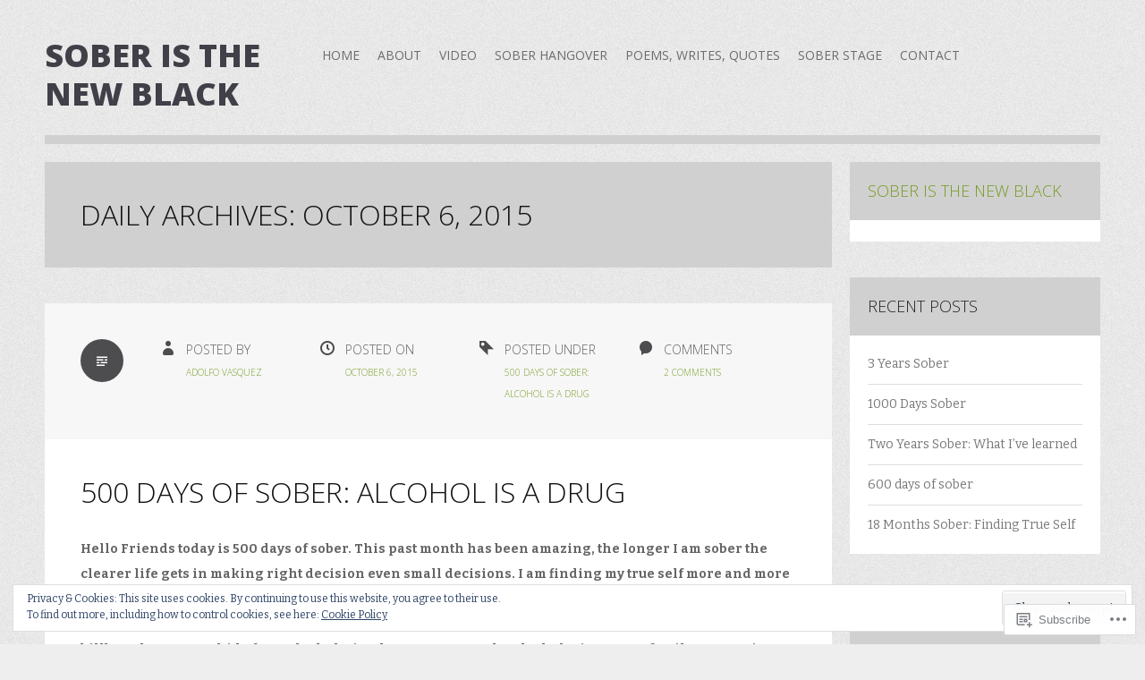

--- FILE ---
content_type: text/html; charset=UTF-8
request_url: https://soberisthenewblack.me/2015/10/06/
body_size: 36329
content:
<!DOCTYPE html>
<html lang="en">
<head>
<meta charset="UTF-8">
<meta name="viewport" content="width=device-width">
<title>06 | October | 2015 | Sober Is The New Black</title>
<link rel="profile" href="http://gmpg.org/xfn/11">
<link rel="pingback" href="https://soberisthenewblack.me/xmlrpc.php">

<meta name='robots' content='max-image-preview:large' />

<!-- Async WordPress.com Remote Login -->
<script id="wpcom_remote_login_js">
var wpcom_remote_login_extra_auth = '';
function wpcom_remote_login_remove_dom_node_id( element_id ) {
	var dom_node = document.getElementById( element_id );
	if ( dom_node ) { dom_node.parentNode.removeChild( dom_node ); }
}
function wpcom_remote_login_remove_dom_node_classes( class_name ) {
	var dom_nodes = document.querySelectorAll( '.' + class_name );
	for ( var i = 0; i < dom_nodes.length; i++ ) {
		dom_nodes[ i ].parentNode.removeChild( dom_nodes[ i ] );
	}
}
function wpcom_remote_login_final_cleanup() {
	wpcom_remote_login_remove_dom_node_classes( "wpcom_remote_login_msg" );
	wpcom_remote_login_remove_dom_node_id( "wpcom_remote_login_key" );
	wpcom_remote_login_remove_dom_node_id( "wpcom_remote_login_validate" );
	wpcom_remote_login_remove_dom_node_id( "wpcom_remote_login_js" );
	wpcom_remote_login_remove_dom_node_id( "wpcom_request_access_iframe" );
	wpcom_remote_login_remove_dom_node_id( "wpcom_request_access_styles" );
}

// Watch for messages back from the remote login
window.addEventListener( "message", function( e ) {
	if ( e.origin === "https://r-login.wordpress.com" ) {
		var data = {};
		try {
			data = JSON.parse( e.data );
		} catch( e ) {
			wpcom_remote_login_final_cleanup();
			return;
		}

		if ( data.msg === 'LOGIN' ) {
			// Clean up the login check iframe
			wpcom_remote_login_remove_dom_node_id( "wpcom_remote_login_key" );

			var id_regex = new RegExp( /^[0-9]+$/ );
			var token_regex = new RegExp( /^.*|.*|.*$/ );
			if (
				token_regex.test( data.token )
				&& id_regex.test( data.wpcomid )
			) {
				// We have everything we need to ask for a login
				var script = document.createElement( "script" );
				script.setAttribute( "id", "wpcom_remote_login_validate" );
				script.src = '/remote-login.php?wpcom_remote_login=validate'
					+ '&wpcomid=' + data.wpcomid
					+ '&token=' + encodeURIComponent( data.token )
					+ '&host=' + window.location.protocol
					+ '//' + window.location.hostname
					+ '&postid=1479'
					+ '&is_singular=';
				document.body.appendChild( script );
			}

			return;
		}

		// Safari ITP, not logged in, so redirect
		if ( data.msg === 'LOGIN-REDIRECT' ) {
			window.location = 'https://wordpress.com/log-in?redirect_to=' + window.location.href;
			return;
		}

		// Safari ITP, storage access failed, remove the request
		if ( data.msg === 'LOGIN-REMOVE' ) {
			var css_zap = 'html { -webkit-transition: margin-top 1s; transition: margin-top 1s; } /* 9001 */ html { margin-top: 0 !important; } * html body { margin-top: 0 !important; } @media screen and ( max-width: 782px ) { html { margin-top: 0 !important; } * html body { margin-top: 0 !important; } }';
			var style_zap = document.createElement( 'style' );
			style_zap.type = 'text/css';
			style_zap.appendChild( document.createTextNode( css_zap ) );
			document.body.appendChild( style_zap );

			var e = document.getElementById( 'wpcom_request_access_iframe' );
			e.parentNode.removeChild( e );

			document.cookie = 'wordpress_com_login_access=denied; path=/; max-age=31536000';

			return;
		}

		// Safari ITP
		if ( data.msg === 'REQUEST_ACCESS' ) {
			console.log( 'request access: safari' );

			// Check ITP iframe enable/disable knob
			if ( wpcom_remote_login_extra_auth !== 'safari_itp_iframe' ) {
				return;
			}

			// If we are in a "private window" there is no ITP.
			var private_window = false;
			try {
				var opendb = window.openDatabase( null, null, null, null );
			} catch( e ) {
				private_window = true;
			}

			if ( private_window ) {
				console.log( 'private window' );
				return;
			}

			var iframe = document.createElement( 'iframe' );
			iframe.id = 'wpcom_request_access_iframe';
			iframe.setAttribute( 'scrolling', 'no' );
			iframe.setAttribute( 'sandbox', 'allow-storage-access-by-user-activation allow-scripts allow-same-origin allow-top-navigation-by-user-activation' );
			iframe.src = 'https://r-login.wordpress.com/remote-login.php?wpcom_remote_login=request_access&origin=' + encodeURIComponent( data.origin ) + '&wpcomid=' + encodeURIComponent( data.wpcomid );

			var css = 'html { -webkit-transition: margin-top 1s; transition: margin-top 1s; } /* 9001 */ html { margin-top: 46px !important; } * html body { margin-top: 46px !important; } @media screen and ( max-width: 660px ) { html { margin-top: 71px !important; } * html body { margin-top: 71px !important; } #wpcom_request_access_iframe { display: block; height: 71px !important; } } #wpcom_request_access_iframe { border: 0px; height: 46px; position: fixed; top: 0; left: 0; width: 100%; min-width: 100%; z-index: 99999; background: #23282d; } ';

			var style = document.createElement( 'style' );
			style.type = 'text/css';
			style.id = 'wpcom_request_access_styles';
			style.appendChild( document.createTextNode( css ) );
			document.body.appendChild( style );

			document.body.appendChild( iframe );
		}

		if ( data.msg === 'DONE' ) {
			wpcom_remote_login_final_cleanup();
		}
	}
}, false );

// Inject the remote login iframe after the page has had a chance to load
// more critical resources
window.addEventListener( "DOMContentLoaded", function( e ) {
	var iframe = document.createElement( "iframe" );
	iframe.style.display = "none";
	iframe.setAttribute( "scrolling", "no" );
	iframe.setAttribute( "id", "wpcom_remote_login_key" );
	iframe.src = "https://r-login.wordpress.com/remote-login.php"
		+ "?wpcom_remote_login=key"
		+ "&origin=aHR0cHM6Ly9zb2JlcmlzdGhlbmV3YmxhY2subWU%3D"
		+ "&wpcomid=23151557"
		+ "&time=" + Math.floor( Date.now() / 1000 );
	document.body.appendChild( iframe );
}, false );
</script>
<link rel='dns-prefetch' href='//s0.wp.com' />
<link rel='dns-prefetch' href='//fonts-api.wp.com' />
<link rel="alternate" type="application/rss+xml" title="Sober Is The New Black &raquo; Feed" href="https://soberisthenewblack.me/feed/" />
<link rel="alternate" type="application/rss+xml" title="Sober Is The New Black &raquo; Comments Feed" href="https://soberisthenewblack.me/comments/feed/" />
	<script type="text/javascript">
		/* <![CDATA[ */
		function addLoadEvent(func) {
			var oldonload = window.onload;
			if (typeof window.onload != 'function') {
				window.onload = func;
			} else {
				window.onload = function () {
					oldonload();
					func();
				}
			}
		}
		/* ]]> */
	</script>
	<link crossorigin='anonymous' rel='stylesheet' id='all-css-0-1' href='/wp-content/mu-plugins/widgets/eu-cookie-law/templates/style.css?m=1642463000i&cssminify=yes' type='text/css' media='all' />
<style id='wp-emoji-styles-inline-css'>

	img.wp-smiley, img.emoji {
		display: inline !important;
		border: none !important;
		box-shadow: none !important;
		height: 1em !important;
		width: 1em !important;
		margin: 0 0.07em !important;
		vertical-align: -0.1em !important;
		background: none !important;
		padding: 0 !important;
	}
/*# sourceURL=wp-emoji-styles-inline-css */
</style>
<link crossorigin='anonymous' rel='stylesheet' id='all-css-2-1' href='/wp-content/plugins/gutenberg-core/v22.2.0/build/styles/block-library/style.css?m=1764855221i&cssminify=yes' type='text/css' media='all' />
<style id='wp-block-library-inline-css'>
.has-text-align-justify {
	text-align:justify;
}
.has-text-align-justify{text-align:justify;}

/*# sourceURL=wp-block-library-inline-css */
</style><style id='global-styles-inline-css'>
:root{--wp--preset--aspect-ratio--square: 1;--wp--preset--aspect-ratio--4-3: 4/3;--wp--preset--aspect-ratio--3-4: 3/4;--wp--preset--aspect-ratio--3-2: 3/2;--wp--preset--aspect-ratio--2-3: 2/3;--wp--preset--aspect-ratio--16-9: 16/9;--wp--preset--aspect-ratio--9-16: 9/16;--wp--preset--color--black: #000000;--wp--preset--color--cyan-bluish-gray: #abb8c3;--wp--preset--color--white: #ffffff;--wp--preset--color--pale-pink: #f78da7;--wp--preset--color--vivid-red: #cf2e2e;--wp--preset--color--luminous-vivid-orange: #ff6900;--wp--preset--color--luminous-vivid-amber: #fcb900;--wp--preset--color--light-green-cyan: #7bdcb5;--wp--preset--color--vivid-green-cyan: #00d084;--wp--preset--color--pale-cyan-blue: #8ed1fc;--wp--preset--color--vivid-cyan-blue: #0693e3;--wp--preset--color--vivid-purple: #9b51e0;--wp--preset--gradient--vivid-cyan-blue-to-vivid-purple: linear-gradient(135deg,rgb(6,147,227) 0%,rgb(155,81,224) 100%);--wp--preset--gradient--light-green-cyan-to-vivid-green-cyan: linear-gradient(135deg,rgb(122,220,180) 0%,rgb(0,208,130) 100%);--wp--preset--gradient--luminous-vivid-amber-to-luminous-vivid-orange: linear-gradient(135deg,rgb(252,185,0) 0%,rgb(255,105,0) 100%);--wp--preset--gradient--luminous-vivid-orange-to-vivid-red: linear-gradient(135deg,rgb(255,105,0) 0%,rgb(207,46,46) 100%);--wp--preset--gradient--very-light-gray-to-cyan-bluish-gray: linear-gradient(135deg,rgb(238,238,238) 0%,rgb(169,184,195) 100%);--wp--preset--gradient--cool-to-warm-spectrum: linear-gradient(135deg,rgb(74,234,220) 0%,rgb(151,120,209) 20%,rgb(207,42,186) 40%,rgb(238,44,130) 60%,rgb(251,105,98) 80%,rgb(254,248,76) 100%);--wp--preset--gradient--blush-light-purple: linear-gradient(135deg,rgb(255,206,236) 0%,rgb(152,150,240) 100%);--wp--preset--gradient--blush-bordeaux: linear-gradient(135deg,rgb(254,205,165) 0%,rgb(254,45,45) 50%,rgb(107,0,62) 100%);--wp--preset--gradient--luminous-dusk: linear-gradient(135deg,rgb(255,203,112) 0%,rgb(199,81,192) 50%,rgb(65,88,208) 100%);--wp--preset--gradient--pale-ocean: linear-gradient(135deg,rgb(255,245,203) 0%,rgb(182,227,212) 50%,rgb(51,167,181) 100%);--wp--preset--gradient--electric-grass: linear-gradient(135deg,rgb(202,248,128) 0%,rgb(113,206,126) 100%);--wp--preset--gradient--midnight: linear-gradient(135deg,rgb(2,3,129) 0%,rgb(40,116,252) 100%);--wp--preset--font-size--small: 13px;--wp--preset--font-size--medium: 20px;--wp--preset--font-size--large: 36px;--wp--preset--font-size--x-large: 42px;--wp--preset--font-family--albert-sans: 'Albert Sans', sans-serif;--wp--preset--font-family--alegreya: Alegreya, serif;--wp--preset--font-family--arvo: Arvo, serif;--wp--preset--font-family--bodoni-moda: 'Bodoni Moda', serif;--wp--preset--font-family--bricolage-grotesque: 'Bricolage Grotesque', sans-serif;--wp--preset--font-family--cabin: Cabin, sans-serif;--wp--preset--font-family--chivo: Chivo, sans-serif;--wp--preset--font-family--commissioner: Commissioner, sans-serif;--wp--preset--font-family--cormorant: Cormorant, serif;--wp--preset--font-family--courier-prime: 'Courier Prime', monospace;--wp--preset--font-family--crimson-pro: 'Crimson Pro', serif;--wp--preset--font-family--dm-mono: 'DM Mono', monospace;--wp--preset--font-family--dm-sans: 'DM Sans', sans-serif;--wp--preset--font-family--dm-serif-display: 'DM Serif Display', serif;--wp--preset--font-family--domine: Domine, serif;--wp--preset--font-family--eb-garamond: 'EB Garamond', serif;--wp--preset--font-family--epilogue: Epilogue, sans-serif;--wp--preset--font-family--fahkwang: Fahkwang, sans-serif;--wp--preset--font-family--figtree: Figtree, sans-serif;--wp--preset--font-family--fira-sans: 'Fira Sans', sans-serif;--wp--preset--font-family--fjalla-one: 'Fjalla One', sans-serif;--wp--preset--font-family--fraunces: Fraunces, serif;--wp--preset--font-family--gabarito: Gabarito, system-ui;--wp--preset--font-family--ibm-plex-mono: 'IBM Plex Mono', monospace;--wp--preset--font-family--ibm-plex-sans: 'IBM Plex Sans', sans-serif;--wp--preset--font-family--ibarra-real-nova: 'Ibarra Real Nova', serif;--wp--preset--font-family--instrument-serif: 'Instrument Serif', serif;--wp--preset--font-family--inter: Inter, sans-serif;--wp--preset--font-family--josefin-sans: 'Josefin Sans', sans-serif;--wp--preset--font-family--jost: Jost, sans-serif;--wp--preset--font-family--libre-baskerville: 'Libre Baskerville', serif;--wp--preset--font-family--libre-franklin: 'Libre Franklin', sans-serif;--wp--preset--font-family--literata: Literata, serif;--wp--preset--font-family--lora: Lora, serif;--wp--preset--font-family--merriweather: Merriweather, serif;--wp--preset--font-family--montserrat: Montserrat, sans-serif;--wp--preset--font-family--newsreader: Newsreader, serif;--wp--preset--font-family--noto-sans-mono: 'Noto Sans Mono', sans-serif;--wp--preset--font-family--nunito: Nunito, sans-serif;--wp--preset--font-family--open-sans: 'Open Sans', sans-serif;--wp--preset--font-family--overpass: Overpass, sans-serif;--wp--preset--font-family--pt-serif: 'PT Serif', serif;--wp--preset--font-family--petrona: Petrona, serif;--wp--preset--font-family--piazzolla: Piazzolla, serif;--wp--preset--font-family--playfair-display: 'Playfair Display', serif;--wp--preset--font-family--plus-jakarta-sans: 'Plus Jakarta Sans', sans-serif;--wp--preset--font-family--poppins: Poppins, sans-serif;--wp--preset--font-family--raleway: Raleway, sans-serif;--wp--preset--font-family--roboto: Roboto, sans-serif;--wp--preset--font-family--roboto-slab: 'Roboto Slab', serif;--wp--preset--font-family--rubik: Rubik, sans-serif;--wp--preset--font-family--rufina: Rufina, serif;--wp--preset--font-family--sora: Sora, sans-serif;--wp--preset--font-family--source-sans-3: 'Source Sans 3', sans-serif;--wp--preset--font-family--source-serif-4: 'Source Serif 4', serif;--wp--preset--font-family--space-mono: 'Space Mono', monospace;--wp--preset--font-family--syne: Syne, sans-serif;--wp--preset--font-family--texturina: Texturina, serif;--wp--preset--font-family--urbanist: Urbanist, sans-serif;--wp--preset--font-family--work-sans: 'Work Sans', sans-serif;--wp--preset--spacing--20: 0.44rem;--wp--preset--spacing--30: 0.67rem;--wp--preset--spacing--40: 1rem;--wp--preset--spacing--50: 1.5rem;--wp--preset--spacing--60: 2.25rem;--wp--preset--spacing--70: 3.38rem;--wp--preset--spacing--80: 5.06rem;--wp--preset--shadow--natural: 6px 6px 9px rgba(0, 0, 0, 0.2);--wp--preset--shadow--deep: 12px 12px 50px rgba(0, 0, 0, 0.4);--wp--preset--shadow--sharp: 6px 6px 0px rgba(0, 0, 0, 0.2);--wp--preset--shadow--outlined: 6px 6px 0px -3px rgb(255, 255, 255), 6px 6px rgb(0, 0, 0);--wp--preset--shadow--crisp: 6px 6px 0px rgb(0, 0, 0);}:where(.is-layout-flex){gap: 0.5em;}:where(.is-layout-grid){gap: 0.5em;}body .is-layout-flex{display: flex;}.is-layout-flex{flex-wrap: wrap;align-items: center;}.is-layout-flex > :is(*, div){margin: 0;}body .is-layout-grid{display: grid;}.is-layout-grid > :is(*, div){margin: 0;}:where(.wp-block-columns.is-layout-flex){gap: 2em;}:where(.wp-block-columns.is-layout-grid){gap: 2em;}:where(.wp-block-post-template.is-layout-flex){gap: 1.25em;}:where(.wp-block-post-template.is-layout-grid){gap: 1.25em;}.has-black-color{color: var(--wp--preset--color--black) !important;}.has-cyan-bluish-gray-color{color: var(--wp--preset--color--cyan-bluish-gray) !important;}.has-white-color{color: var(--wp--preset--color--white) !important;}.has-pale-pink-color{color: var(--wp--preset--color--pale-pink) !important;}.has-vivid-red-color{color: var(--wp--preset--color--vivid-red) !important;}.has-luminous-vivid-orange-color{color: var(--wp--preset--color--luminous-vivid-orange) !important;}.has-luminous-vivid-amber-color{color: var(--wp--preset--color--luminous-vivid-amber) !important;}.has-light-green-cyan-color{color: var(--wp--preset--color--light-green-cyan) !important;}.has-vivid-green-cyan-color{color: var(--wp--preset--color--vivid-green-cyan) !important;}.has-pale-cyan-blue-color{color: var(--wp--preset--color--pale-cyan-blue) !important;}.has-vivid-cyan-blue-color{color: var(--wp--preset--color--vivid-cyan-blue) !important;}.has-vivid-purple-color{color: var(--wp--preset--color--vivid-purple) !important;}.has-black-background-color{background-color: var(--wp--preset--color--black) !important;}.has-cyan-bluish-gray-background-color{background-color: var(--wp--preset--color--cyan-bluish-gray) !important;}.has-white-background-color{background-color: var(--wp--preset--color--white) !important;}.has-pale-pink-background-color{background-color: var(--wp--preset--color--pale-pink) !important;}.has-vivid-red-background-color{background-color: var(--wp--preset--color--vivid-red) !important;}.has-luminous-vivid-orange-background-color{background-color: var(--wp--preset--color--luminous-vivid-orange) !important;}.has-luminous-vivid-amber-background-color{background-color: var(--wp--preset--color--luminous-vivid-amber) !important;}.has-light-green-cyan-background-color{background-color: var(--wp--preset--color--light-green-cyan) !important;}.has-vivid-green-cyan-background-color{background-color: var(--wp--preset--color--vivid-green-cyan) !important;}.has-pale-cyan-blue-background-color{background-color: var(--wp--preset--color--pale-cyan-blue) !important;}.has-vivid-cyan-blue-background-color{background-color: var(--wp--preset--color--vivid-cyan-blue) !important;}.has-vivid-purple-background-color{background-color: var(--wp--preset--color--vivid-purple) !important;}.has-black-border-color{border-color: var(--wp--preset--color--black) !important;}.has-cyan-bluish-gray-border-color{border-color: var(--wp--preset--color--cyan-bluish-gray) !important;}.has-white-border-color{border-color: var(--wp--preset--color--white) !important;}.has-pale-pink-border-color{border-color: var(--wp--preset--color--pale-pink) !important;}.has-vivid-red-border-color{border-color: var(--wp--preset--color--vivid-red) !important;}.has-luminous-vivid-orange-border-color{border-color: var(--wp--preset--color--luminous-vivid-orange) !important;}.has-luminous-vivid-amber-border-color{border-color: var(--wp--preset--color--luminous-vivid-amber) !important;}.has-light-green-cyan-border-color{border-color: var(--wp--preset--color--light-green-cyan) !important;}.has-vivid-green-cyan-border-color{border-color: var(--wp--preset--color--vivid-green-cyan) !important;}.has-pale-cyan-blue-border-color{border-color: var(--wp--preset--color--pale-cyan-blue) !important;}.has-vivid-cyan-blue-border-color{border-color: var(--wp--preset--color--vivid-cyan-blue) !important;}.has-vivid-purple-border-color{border-color: var(--wp--preset--color--vivid-purple) !important;}.has-vivid-cyan-blue-to-vivid-purple-gradient-background{background: var(--wp--preset--gradient--vivid-cyan-blue-to-vivid-purple) !important;}.has-light-green-cyan-to-vivid-green-cyan-gradient-background{background: var(--wp--preset--gradient--light-green-cyan-to-vivid-green-cyan) !important;}.has-luminous-vivid-amber-to-luminous-vivid-orange-gradient-background{background: var(--wp--preset--gradient--luminous-vivid-amber-to-luminous-vivid-orange) !important;}.has-luminous-vivid-orange-to-vivid-red-gradient-background{background: var(--wp--preset--gradient--luminous-vivid-orange-to-vivid-red) !important;}.has-very-light-gray-to-cyan-bluish-gray-gradient-background{background: var(--wp--preset--gradient--very-light-gray-to-cyan-bluish-gray) !important;}.has-cool-to-warm-spectrum-gradient-background{background: var(--wp--preset--gradient--cool-to-warm-spectrum) !important;}.has-blush-light-purple-gradient-background{background: var(--wp--preset--gradient--blush-light-purple) !important;}.has-blush-bordeaux-gradient-background{background: var(--wp--preset--gradient--blush-bordeaux) !important;}.has-luminous-dusk-gradient-background{background: var(--wp--preset--gradient--luminous-dusk) !important;}.has-pale-ocean-gradient-background{background: var(--wp--preset--gradient--pale-ocean) !important;}.has-electric-grass-gradient-background{background: var(--wp--preset--gradient--electric-grass) !important;}.has-midnight-gradient-background{background: var(--wp--preset--gradient--midnight) !important;}.has-small-font-size{font-size: var(--wp--preset--font-size--small) !important;}.has-medium-font-size{font-size: var(--wp--preset--font-size--medium) !important;}.has-large-font-size{font-size: var(--wp--preset--font-size--large) !important;}.has-x-large-font-size{font-size: var(--wp--preset--font-size--x-large) !important;}.has-albert-sans-font-family{font-family: var(--wp--preset--font-family--albert-sans) !important;}.has-alegreya-font-family{font-family: var(--wp--preset--font-family--alegreya) !important;}.has-arvo-font-family{font-family: var(--wp--preset--font-family--arvo) !important;}.has-bodoni-moda-font-family{font-family: var(--wp--preset--font-family--bodoni-moda) !important;}.has-bricolage-grotesque-font-family{font-family: var(--wp--preset--font-family--bricolage-grotesque) !important;}.has-cabin-font-family{font-family: var(--wp--preset--font-family--cabin) !important;}.has-chivo-font-family{font-family: var(--wp--preset--font-family--chivo) !important;}.has-commissioner-font-family{font-family: var(--wp--preset--font-family--commissioner) !important;}.has-cormorant-font-family{font-family: var(--wp--preset--font-family--cormorant) !important;}.has-courier-prime-font-family{font-family: var(--wp--preset--font-family--courier-prime) !important;}.has-crimson-pro-font-family{font-family: var(--wp--preset--font-family--crimson-pro) !important;}.has-dm-mono-font-family{font-family: var(--wp--preset--font-family--dm-mono) !important;}.has-dm-sans-font-family{font-family: var(--wp--preset--font-family--dm-sans) !important;}.has-dm-serif-display-font-family{font-family: var(--wp--preset--font-family--dm-serif-display) !important;}.has-domine-font-family{font-family: var(--wp--preset--font-family--domine) !important;}.has-eb-garamond-font-family{font-family: var(--wp--preset--font-family--eb-garamond) !important;}.has-epilogue-font-family{font-family: var(--wp--preset--font-family--epilogue) !important;}.has-fahkwang-font-family{font-family: var(--wp--preset--font-family--fahkwang) !important;}.has-figtree-font-family{font-family: var(--wp--preset--font-family--figtree) !important;}.has-fira-sans-font-family{font-family: var(--wp--preset--font-family--fira-sans) !important;}.has-fjalla-one-font-family{font-family: var(--wp--preset--font-family--fjalla-one) !important;}.has-fraunces-font-family{font-family: var(--wp--preset--font-family--fraunces) !important;}.has-gabarito-font-family{font-family: var(--wp--preset--font-family--gabarito) !important;}.has-ibm-plex-mono-font-family{font-family: var(--wp--preset--font-family--ibm-plex-mono) !important;}.has-ibm-plex-sans-font-family{font-family: var(--wp--preset--font-family--ibm-plex-sans) !important;}.has-ibarra-real-nova-font-family{font-family: var(--wp--preset--font-family--ibarra-real-nova) !important;}.has-instrument-serif-font-family{font-family: var(--wp--preset--font-family--instrument-serif) !important;}.has-inter-font-family{font-family: var(--wp--preset--font-family--inter) !important;}.has-josefin-sans-font-family{font-family: var(--wp--preset--font-family--josefin-sans) !important;}.has-jost-font-family{font-family: var(--wp--preset--font-family--jost) !important;}.has-libre-baskerville-font-family{font-family: var(--wp--preset--font-family--libre-baskerville) !important;}.has-libre-franklin-font-family{font-family: var(--wp--preset--font-family--libre-franklin) !important;}.has-literata-font-family{font-family: var(--wp--preset--font-family--literata) !important;}.has-lora-font-family{font-family: var(--wp--preset--font-family--lora) !important;}.has-merriweather-font-family{font-family: var(--wp--preset--font-family--merriweather) !important;}.has-montserrat-font-family{font-family: var(--wp--preset--font-family--montserrat) !important;}.has-newsreader-font-family{font-family: var(--wp--preset--font-family--newsreader) !important;}.has-noto-sans-mono-font-family{font-family: var(--wp--preset--font-family--noto-sans-mono) !important;}.has-nunito-font-family{font-family: var(--wp--preset--font-family--nunito) !important;}.has-open-sans-font-family{font-family: var(--wp--preset--font-family--open-sans) !important;}.has-overpass-font-family{font-family: var(--wp--preset--font-family--overpass) !important;}.has-pt-serif-font-family{font-family: var(--wp--preset--font-family--pt-serif) !important;}.has-petrona-font-family{font-family: var(--wp--preset--font-family--petrona) !important;}.has-piazzolla-font-family{font-family: var(--wp--preset--font-family--piazzolla) !important;}.has-playfair-display-font-family{font-family: var(--wp--preset--font-family--playfair-display) !important;}.has-plus-jakarta-sans-font-family{font-family: var(--wp--preset--font-family--plus-jakarta-sans) !important;}.has-poppins-font-family{font-family: var(--wp--preset--font-family--poppins) !important;}.has-raleway-font-family{font-family: var(--wp--preset--font-family--raleway) !important;}.has-roboto-font-family{font-family: var(--wp--preset--font-family--roboto) !important;}.has-roboto-slab-font-family{font-family: var(--wp--preset--font-family--roboto-slab) !important;}.has-rubik-font-family{font-family: var(--wp--preset--font-family--rubik) !important;}.has-rufina-font-family{font-family: var(--wp--preset--font-family--rufina) !important;}.has-sora-font-family{font-family: var(--wp--preset--font-family--sora) !important;}.has-source-sans-3-font-family{font-family: var(--wp--preset--font-family--source-sans-3) !important;}.has-source-serif-4-font-family{font-family: var(--wp--preset--font-family--source-serif-4) !important;}.has-space-mono-font-family{font-family: var(--wp--preset--font-family--space-mono) !important;}.has-syne-font-family{font-family: var(--wp--preset--font-family--syne) !important;}.has-texturina-font-family{font-family: var(--wp--preset--font-family--texturina) !important;}.has-urbanist-font-family{font-family: var(--wp--preset--font-family--urbanist) !important;}.has-work-sans-font-family{font-family: var(--wp--preset--font-family--work-sans) !important;}
/*# sourceURL=global-styles-inline-css */
</style>

<style id='classic-theme-styles-inline-css'>
/*! This file is auto-generated */
.wp-block-button__link{color:#fff;background-color:#32373c;border-radius:9999px;box-shadow:none;text-decoration:none;padding:calc(.667em + 2px) calc(1.333em + 2px);font-size:1.125em}.wp-block-file__button{background:#32373c;color:#fff;text-decoration:none}
/*# sourceURL=/wp-includes/css/classic-themes.min.css */
</style>
<link crossorigin='anonymous' rel='stylesheet' id='all-css-4-1' href='/_static/??-eJx9j+EKwjAMhF/ILNQNnT/EZ7FdmNWmK0vq1Ke3Ik5B2J8QjvvuEpwSuCEqRcUUcu+joBtsGNxFcF2ZtjIgnlMgGOlaNdh50dkBovdAlRNZ4U8QZ/hmjVR0Tkd9OZg6f6RAXGxL2OS7nrTg8tlB6baMpFID1qaRRKBM9plBT6VL/ri3jClbfJQLI86PHHhvto3Z7Oq6ac9P3Bhp6A==&cssminify=yes' type='text/css' media='all' />
<link rel='stylesheet' id='zoren-bitter-css' href='https://fonts-api.wp.com/css?family=Bitter:400,700,400italic' media='all' />
<link rel='stylesheet' id='zoren-open-sans-css' href='https://fonts-api.wp.com/css?family=Open+Sans:300italic,400italic,600italic,700italic,800italic,400,300,600,700,800' media='all' />
<link crossorigin='anonymous' rel='stylesheet' id='all-css-8-1' href='/_static/??/wp-content/mu-plugins/jetpack-plugin/moon/_inc/genericons/genericons/genericons.css,/wp-content/themes/pub/zoren/inc/style-wpcom.css?m=1753284714j&cssminify=yes' type='text/css' media='all' />
<style id='jetpack_facebook_likebox-inline-css'>
.widget_facebook_likebox {
	overflow: hidden;
}

/*# sourceURL=/wp-content/mu-plugins/jetpack-plugin/moon/modules/widgets/facebook-likebox/style.css */
</style>
<link crossorigin='anonymous' rel='stylesheet' id='all-css-10-1' href='/_static/??-eJzTLy/QTc7PK0nNK9HPLdUtyClNz8wr1i9KTcrJTwcy0/WTi5G5ekCujj52Temp+bo5+cmJJZn5eSgc3bScxMwikFb7XFtDE1NLExMLc0OTLACohS2q&cssminify=yes' type='text/css' media='all' />
<link crossorigin='anonymous' rel='stylesheet' id='print-css-11-1' href='/wp-content/mu-plugins/global-print/global-print.css?m=1465851035i&cssminify=yes' type='text/css' media='print' />
<style id='jetpack-global-styles-frontend-style-inline-css'>
:root { --font-headings: unset; --font-base: unset; --font-headings-default: -apple-system,BlinkMacSystemFont,"Segoe UI",Roboto,Oxygen-Sans,Ubuntu,Cantarell,"Helvetica Neue",sans-serif; --font-base-default: -apple-system,BlinkMacSystemFont,"Segoe UI",Roboto,Oxygen-Sans,Ubuntu,Cantarell,"Helvetica Neue",sans-serif;}
/*# sourceURL=jetpack-global-styles-frontend-style-inline-css */
</style>
<link crossorigin='anonymous' rel='stylesheet' id='all-css-14-1' href='/wp-content/themes/h4/global.css?m=1420737423i&cssminify=yes' type='text/css' media='all' />
<script type="text/javascript" id="wpcom-actionbar-placeholder-js-extra">
/* <![CDATA[ */
var actionbardata = {"siteID":"23151557","postID":"0","siteURL":"https://soberisthenewblack.me","xhrURL":"https://soberisthenewblack.me/wp-admin/admin-ajax.php","nonce":"7ed99205b0","isLoggedIn":"","statusMessage":"","subsEmailDefault":"instantly","proxyScriptUrl":"https://s0.wp.com/wp-content/js/wpcom-proxy-request.js?m=1513050504i&amp;ver=20211021","i18n":{"followedText":"New posts from this site will now appear in your \u003Ca href=\"https://wordpress.com/reader\"\u003EReader\u003C/a\u003E","foldBar":"Collapse this bar","unfoldBar":"Expand this bar","shortLinkCopied":"Shortlink copied to clipboard."}};
//# sourceURL=wpcom-actionbar-placeholder-js-extra
/* ]]> */
</script>
<script type="text/javascript" id="jetpack-mu-wpcom-settings-js-before">
/* <![CDATA[ */
var JETPACK_MU_WPCOM_SETTINGS = {"assetsUrl":"https://s0.wp.com/wp-content/mu-plugins/jetpack-mu-wpcom-plugin/moon/jetpack_vendor/automattic/jetpack-mu-wpcom/src/build/"};
//# sourceURL=jetpack-mu-wpcom-settings-js-before
/* ]]> */
</script>
<script crossorigin='anonymous' type='text/javascript'  src='/_static/??-eJyFjcsOwiAQRX/I6dSa+lgYvwWBEAgMOAPW/n3bqIk7V2dxT87FqYDOVC1VDIIcKxTOr7kLssN186RjM1a2MTya5fmDLnn6K0HyjlW1v/L37R6zgxKb8yQ4ZTbKCOioRN4hnQo+hw1AmcCZwmvilq7709CPh/54voQFmNpFWg=='></script>
<script type="text/javascript" id="rlt-proxy-js-after">
/* <![CDATA[ */
	rltInitialize( {"token":null,"iframeOrigins":["https:\/\/widgets.wp.com"]} );
//# sourceURL=rlt-proxy-js-after
/* ]]> */
</script>
<link rel="EditURI" type="application/rsd+xml" title="RSD" href="https://adolfovasquez.wordpress.com/xmlrpc.php?rsd" />
<meta name="generator" content="WordPress.com" />

<!-- Jetpack Open Graph Tags -->
<meta property="og:type" content="website" />
<meta property="og:title" content="October 6, 2015 &#8211; Sober Is The New Black" />
<meta property="og:site_name" content="Sober Is The New Black" />
<meta property="og:image" content="https://s0.wp.com/i/blank.jpg?m=1383295312i" />
<meta property="og:image:width" content="200" />
<meta property="og:image:height" content="200" />
<meta property="og:image:alt" content="" />
<meta property="og:locale" content="en_US" />
<meta name="twitter:creator" content="@Soberthenewblac" />
<meta name="twitter:site" content="@Soberthenewblac" />

<!-- End Jetpack Open Graph Tags -->
<link rel="shortcut icon" type="image/x-icon" href="https://s0.wp.com/i/favicon.ico?m=1713425267i" sizes="16x16 24x24 32x32 48x48" />
<link rel="icon" type="image/x-icon" href="https://s0.wp.com/i/favicon.ico?m=1713425267i" sizes="16x16 24x24 32x32 48x48" />
<link rel="apple-touch-icon" href="https://s0.wp.com/i/webclip.png?m=1713868326i" />
<link rel='openid.server' href='https://soberisthenewblack.me/?openidserver=1' />
<link rel='openid.delegate' href='https://soberisthenewblack.me/' />
<link rel="search" type="application/opensearchdescription+xml" href="https://soberisthenewblack.me/osd.xml" title="Sober Is The New Black" />
<link rel="search" type="application/opensearchdescription+xml" href="https://s1.wp.com/opensearch.xml" title="WordPress.com" />
<style type="text/css">.recentcomments a{display:inline !important;padding:0 !important;margin:0 !important;}</style>		<style type="text/css">
			.recentcomments a {
				display: inline !important;
				padding: 0 !important;
				margin: 0 !important;
			}

			table.recentcommentsavatartop img.avatar, table.recentcommentsavatarend img.avatar {
				border: 0px;
				margin: 0;
			}

			table.recentcommentsavatartop a, table.recentcommentsavatarend a {
				border: 0px !important;
				background-color: transparent !important;
			}

			td.recentcommentsavatarend, td.recentcommentsavatartop {
				padding: 0px 0px 1px 0px;
				margin: 0px;
			}

			td.recentcommentstextend {
				border: none !important;
				padding: 0px 0px 2px 10px;
			}

			.rtl td.recentcommentstextend {
				padding: 0px 10px 2px 0px;
			}

			td.recentcommentstexttop {
				border: none;
				padding: 0px 0px 0px 10px;
			}

			.rtl td.recentcommentstexttop {
				padding: 0px 10px 0px 0px;
			}
		</style>
		<meta name="description" content="1 post published by adolfo vasquez on October 6, 2015" />
<style type="text/css" id="custom-background-css">
body.custom-background { background-image: url("https://s0.wp.com/wp-content/themes/pub/zoren/images/body.png?m=1375425529i"); background-position: left top; background-size: auto; background-repeat: repeat; background-attachment: scroll; }
</style>
			<script type="text/javascript">

			window.doNotSellCallback = function() {

				var linkElements = [
					'a[href="https://wordpress.com/?ref=footer_blog"]',
					'a[href="https://wordpress.com/?ref=footer_website"]',
					'a[href="https://wordpress.com/?ref=vertical_footer"]',
					'a[href^="https://wordpress.com/?ref=footer_segment_"]',
				].join(',');

				var dnsLink = document.createElement( 'a' );
				dnsLink.href = 'https://wordpress.com/advertising-program-optout/';
				dnsLink.classList.add( 'do-not-sell-link' );
				dnsLink.rel = 'nofollow';
				dnsLink.style.marginLeft = '0.5em';
				dnsLink.textContent = 'Do Not Sell or Share My Personal Information';

				var creditLinks = document.querySelectorAll( linkElements );

				if ( 0 === creditLinks.length ) {
					return false;
				}

				Array.prototype.forEach.call( creditLinks, function( el ) {
					el.insertAdjacentElement( 'afterend', dnsLink );
				});

				return true;
			};

		</script>
		<script type="text/javascript">
	window.google_analytics_uacct = "UA-52447-2";
</script>

<script type="text/javascript">
	var _gaq = _gaq || [];
	_gaq.push(['_setAccount', 'UA-52447-2']);
	_gaq.push(['_gat._anonymizeIp']);
	_gaq.push(['_setDomainName', 'none']);
	_gaq.push(['_setAllowLinker', true]);
	_gaq.push(['_initData']);
	_gaq.push(['_trackPageview']);

	(function() {
		var ga = document.createElement('script'); ga.type = 'text/javascript'; ga.async = true;
		ga.src = ('https:' == document.location.protocol ? 'https://ssl' : 'http://www') + '.google-analytics.com/ga.js';
		(document.getElementsByTagName('head')[0] || document.getElementsByTagName('body')[0]).appendChild(ga);
	})();
</script>
<link crossorigin='anonymous' rel='stylesheet' id='all-css-0-3' href='/_static/??-eJyNjMEKgzAQBX9Ifdha9CJ+StF1KdFkN7gJ+X0RbM89zjAMSqxJJbEkhFxHnz9ODBunONN+M4Kq4O2EsHil3WDFRT4aMqvw/yHomj0baD40G/tf9BXXcApj27+ej6Hr2247ASkBO20=&cssminify=yes' type='text/css' media='all' />
</head>

<body class="archive date custom-background wp-theme-pubzoren customizer-styles-applied jetpack-reblog-enabled">
<div id="page" class="hfeed site">
		<header id="masthead" class="site-header" role="banner">
		<div class="site-branding">
			<h1 class="site-title"><a href="https://soberisthenewblack.me/" title="Sober Is The New Black" rel="home">Sober Is The New Black</a></h1>
			<h2 class="site-description"></h2>
		</div>

		<nav id="site-navigation" class="main-navigation" role="navigation">
			<h1 class="menu-toggle">Menu</h1>
			<div class="screen-reader-text skip-link"><a href="#content" title="Skip to content">Skip to content</a></div>

			<div class="menu-top-container"><ul id="menu-top" class="menu"><li id="menu-item-40" class="menu-item menu-item-type-custom menu-item-object-custom menu-item-home menu-item-40"><a href="https://soberisthenewblack.me/">Home</a></li>
<li id="menu-item-41" class="menu-item menu-item-type-post_type menu-item-object-page menu-item-41"><a href="https://soberisthenewblack.me/about/">About</a></li>
<li id="menu-item-43" class="menu-item menu-item-type-taxonomy menu-item-object-category menu-item-43"><a href="https://soberisthenewblack.me/category/video/">video</a></li>
<li id="menu-item-45" class="menu-item menu-item-type-taxonomy menu-item-object-category menu-item-45"><a href="https://soberisthenewblack.me/category/sober-hangover/">Sober Hangover</a></li>
<li id="menu-item-920" class="menu-item menu-item-type-taxonomy menu-item-object-category menu-item-920"><a href="https://soberisthenewblack.me/category/poems-writes-quotes/">Poems, Writes, Quotes</a></li>
<li id="menu-item-150" class="menu-item menu-item-type-taxonomy menu-item-object-category menu-item-150"><a href="https://soberisthenewblack.me/category/sober-stage/">Sober Stage</a></li>
<li id="menu-item-80" class="menu-item menu-item-type-post_type menu-item-object-page menu-item-80"><a href="https://soberisthenewblack.me/contact/">Contact</a></li>
</ul></div>		</nav><!-- #site-navigation -->
	</header><!-- #masthead -->

	
	<div id="main" class="site-main">
	<section id="primary" class="content-area">
		<div id="content" class="site-content" role="main">

		
			<header class="page-header">
				<h1 class="page-title">
					Daily Archives: <span>October 6, 2015</span>				</h1>
							</header><!-- .page-header -->

						
				
<article id="post-1479" class="post-1479 post type-post status-publish format-standard hentry category-500-days-of-sober-alcohol-is-a-drug tag-1-year-sober tag-500-days-of-sober-alcohol-is-a-drug tag-500-days-sober tag-a-change-gonna-come tag-abused tag-addict tag-addiction tag-addiction-blog tag-addiction-book tag-addiction-feeds-the-mind tag-addiction-poems tag-adolfo-vasquez tag-adolfo-vasquez-poet tag-advice tag-advocate-for-sobriety tag-agenda tag-alcohol-is-a-drug tag-alcoholism tag-anger tag-art tag-artist tag-artistry tag-author tag-aware tag-awareness tag-bad tag-balance tag-behavior tag-behaviors tag-beliefs tag-blessing tag-blockades tag-blog tag-blogger tag-body tag-book tag-booze tag-boring tag-boy tag-capable tag-career tag-celebrate tag-celebrities tag-change tag-change-my-thoughts tag-change-what-i-do tag-chaos tag-childhood tag-clarity tag-clean-poem tag-clean-poems tag-cleansing tag-cnn tag-coffee-drinks tag-concerns tag-confidence tag-confident tag-confused tag-control tag-courage tag-cravings tag-crazy tag-create-art tag-creating-art tag-creating-happiness tag-cured tag-dangerous tag-dark tag-dark-skin tag-dating-sober tag-dating-someone-with-addiction tag-days-sober tag-detour tag-diet tag-disappointments tag-disapproval tag-disgusted tag-disorder tag-dna tag-doubt tag-dreams tag-drug tag-drug-use tag-early-childhood tag-ego tag-embrace tag-emotions tag-english tag-escape tag-everybody-has-failed tag-evolving-into-addiction tag-experience tag-facebook tag-facing-fears tag-family tag-fear tag-fear-beliefs-are-not-facts tag-fear-is-illusion tag-fearless tag-fears tag-feel tag-fight tag-film tag-first-time tag-food-behaviors tag-food-issues tag-forgive tag-forms-of-fears tag-fourth-of-july tag-freedom tag-freeing tag-friend tag-fun tag-goals tag-god tag-good tag-google tag-grateful tag-gratitude tag-grouchiness tag-growth tag-habits tag-happiness tag-happy tag-heal tag-healing tag-healing-weeps tag-heart tag-help tag-higher-power tag-hiv tag-hope tag-httpsinstagram-comsoberwriter tag-human tag-hurt tag-i-am-not-my-addiction tag-i-am-worthy tag-i-beleive tag-i-can-change-brandon-flowers tag-ill-be-happy-when tag-ill-find-the-peace-of-mind-if tag-ideas tag-imperfections tag-inadequacy tag-inspiration-poems tag-inspire tag-instagram tag-instant-change tag-intent tag-internal tag-issue tag-joy tag-june tag-lack-of-significance tag-latino tag-law-of-attraction tag-learn tag-lesson tag-let-go tag-let-god tag-life tag-living-in-the-moment tag-long-term tag-looking-inward tag-lost tag-love tag-low-self-esteem tag-macklemore tag-media tag-meditate tag-meditation tag-mexican tag-mind tag-mind-watcher tag-mindfulness tag-misunderstandings tag-moments tag-months-sober tag-motivation tag-music tag-necessary tag-negative-thought tag-new-normal tag-new-things tag-no-regrets tag-normalcy tag-nothing-is-impossible tag-novel tag-numbness tag-obsession tag-ocean tag-one-day-at-a-time tag-opinions tag-overachieved tag-overcome tag-overeating tag-overwhelming tag-pain tag-party-sober tag-passion tag-patterns tag-peace tag-perfectionism tag-pets tag-poem tag-poems tag-poet tag-poetry tag-positive-thoughts tag-pray tag-prayer tag-present tag-provoking tag-publish tag-publish-author tag-questioning-sobriety tag-quitting-an-addiction tag-reaction tag-reader tag-reading-a-book tag-reads tag-reality tag-recognizing tag-recovery tag-recovery-blog tag-relationships tag-releasing tag-right tag-rock-bottom tag-routines tag-running tag-sad tag-sam-cooke tag-scenarios tag-schedule tag-self-centered tag-sense-of-peace tag-serenity tag-sexual-promiscuity tag-shun tag-sia tag-sia-im-alive tag-skill tag-sleepless-nights tag-snorkle tag-sober tag-sober-blog tag-sober-book tag-sober-is-the-new-black tag-sober-nation-2 tag-sober-novel tag-sober-poem tag-sober-poems tag-sober-poet tag-sober-writer tag-sobriety tag-solid-foundation tag-soul tag-spiritual tag-stability tag-straight-edge tag-strength tag-stressful-time tag-stronger tag-subconscious tag-subconsciously tag-success tag-surrender tag-surroundings-will-change tag-talent tag-teach tag-terrified tag-thoughts tag-tried tag-true-self tag-trusted tag-turmoil tag-tv tag-twitter tag-uncomfortable tag-underachiever tag-unhappiness tag-unhappy tag-unique tag-unproductive tag-unreasonable-expectations tag-unsatisfying-or-abusive tag-vice-interview tag-volume-of-work tag-we-are-worthy tag-weight tag-what-does-surrender-mean tag-whole tag-wisdom tag-work tag-working-together tag-worries tag-write tag-writer tag-writing tag-writing-session tag-wrong tag-years-sober">

	
		<div class="entry-meta clear">

					<span class="entry-format-badge genericon genericon-standard"><span class="screen-reader-text">Standard</span></span>
		
		<div class="author-meta ">
			<p>Posted by</p>
			<span><a href="https://soberisthenewblack.me/author/adolfovasquez/" title="Posts by adolfo vasquez" rel="author">adolfo vasquez</a></span>
		</div>
		<div class="clock-meta">
			<p>Posted on</p>
			<span><a href="https://soberisthenewblack.me/2015/10/06/" rel="bookmark" title="6:33 pm">October 6, 2015</a></span>
		</div>
		<div class="category-meta">
			<p>Posted under</p>
			<span> <a href="https://soberisthenewblack.me/category/500-days-of-sober-alcohol-is-a-drug/" rel="category tag">500 Days of sober: Alcohol is a Drug</a></span>
		</div>

				<div class="discussion-meta">
			<p>Comments</p>
			<span><a href="https://soberisthenewblack.me/2015/10/06/500-days-of-sober-alcohol-is-a-drug/#comments">2 Comments</a></span>
		</div>
			</div><!-- .entry-meta -->
	
	<h1 class="entry-title"><a href="https://soberisthenewblack.me/2015/10/06/500-days-of-sober-alcohol-is-a-drug/" rel="bookmark">500 Days of sober: Alcohol is a&nbsp;Drug</a></h1>
		<div class="entry-content clear">
		<p><strong>Hello Friends today is 500 days of sober. This past month has been amazing, the longer I am sober the clearer life gets in making right decision even small decisions. I am finding my true self more and more everyday. Things I enjoy doing and things I don’t enjoy doing are being easy to spot. Having an addiction to Alcohol is different than any other substance because it’s legal; it’s at every dinner table, on signs and billboards. I cannot hide from alcohol, I just have to see past the alcohol. It’s at every family event. It is deemed acceptable from society. Alcohol is publicized in film, TV, music, artistry, and celebrities as something cool, fun and freeing without repercussions.</strong></p>
<p>&nbsp;</p>
<p><strong>Young kids see this and the want starts. Kids hear, “I need a drink” after a hard day of work. “Lets celebrate with alcohol” or today was a shitty day so “lets party”.  Escaping through substance instead of finding a healthy positive way to spend their time. I started drinking at fifteen but it turned into a disorder in my twenties. There are many outlets that can help escape from the moment like creating art, writing or reading a book. Trying to master a hobby or skill. Putting all the dark feelings or pain inside us, into an art, turning them into gold. Find happiness in partying sober. Society needs to stop pushing the substance abuse agenda through the media. Alcohol is not fun or cool or freeing. It’s caging the youth from reaching their full potential, their talent, and their strength to deal with life adversity. Alcohol kills millions of people a year.</strong></p>
<p>&nbsp;</p>
<p><strong>When I first got sober, I did not have balance in my life because I was focused and obsessed with my recovery program. Excluding everything else, stuff vanished because of my addiction like friends, my last relationship, and my drinking. Freeing up most of my time so all I did was work my program. I guess, early recovery isn’t so much about balance as much as it is maintaining sobriety. Now Balance is the most important action in my life. Balance is something I had to learn, when I was an active if I liked something whether in food or in shoes or drinking, I did it until I was sick or broke. Chasing outside happiness to fill the deep emptiness inside. Keeping balance in every aspect of my life, like work, writing, working out, healing, prayer and meditation. If I feel like I am getting burnt out than I change it up.</strong></p>
<p>&nbsp;</p>
<p><strong>Balanced lifestyle helps  lessen obsession, which will lead to unhappiness as it did with my obsession with alcohol. Striving for balance gives my life mixture keeping life interesting. Balance helps protect me from relapse. The ability to respond with strength to instant gratifications. Doing different stuff keeps me open to new concepts, so I&#8217;m always learning. </strong></p>
<p><strong>Reducing my everyday stress by building up my body and mind in some down time or a power nap. Creating discipline is something I&#8217;m currently working on at the moment, I have to learn how to walk out of a store with one pair of shoes and not six pairs. </strong></p>
<p><strong>Pushing myself for personal growth can become an obsession as well so I have to take it easy some days and enjoy this new person that is here now in this moment. Slowing myself down helps keep my life in perspective. It’s not all about personal growth and achievement, all the time. Slowing down will allow me to reflect and enjoy the progress I have made.</strong></p>
<p>&nbsp;</p>
<p><strong>Discipline is the foundation for a balanced Life.  Taking inventory on what needs to be worked on is something that needs to be done often or even daily. Maintaining awareness about myself takes discipline. Not everything I&#8217;m trying to achieve in personal growth is going to be fun. Some will be painful and cause tears.  There will  be some scary stuff on the path to personal growth. Pushing past fears like facing my parents help creates discipline. </strong></p>
<p><strong>Getting positive results from forgiving my parents is a sign of personal growth. Pushing myself to make small goals and achieve them in different areas of my life like eating better, going on a daily walk, or becoming more skilled in a talent. I am building the discipline that is necessary to work towards long-term growth in recovery, life and in dreams. The pursuit of a balanced lifestyle will help me grow in many new directions. Seeking balance in life and working towards all around growth will maintain success in my recovery as I evolve in different paths of my life.</strong></p>
<p>&nbsp;</p>
<p><strong>Quitting an addiction is a source of strength and motivation for other areas of my life. The first months of recovery I thought things like &#8220;My liver will be better&#8221;, &#8220;I&#8217;m going be so much healthier&#8221;. That turned out to be an understatement. </strong></p>
<p>&nbsp;</p>
<p><strong>Now my thoughts are &#8220;I am powerful beyond anything&#8221; I realized, I could set goals and achieve them. If I can over come addiction, imagine what else can be accomplish, if I take what I do in my program and use it in a talent or skill. I can use that powerful focus to accomplish nearly any goal that I choose. Getting sober awakened a fire within me. It gave me the positive inspiration that I needed to tackle some monumental challenges like writing my first novel that will be out in 2016. Sober is the New Black.</strong></p>
<p>&nbsp;</p>
<p>&nbsp;</p>
<p><a href="https://soberisthenewblack.me/wp-content/uploads/2015/10/1545870_910313532370393_8826045181766548955_n.jpg"><img data-attachment-id="1480" data-permalink="https://soberisthenewblack.me/2015/10/06/500-days-of-sober-alcohol-is-a-drug/1545870_910313532370393_8826045181766548955_n/#main" data-orig-file="https://soberisthenewblack.me/wp-content/uploads/2015/10/1545870_910313532370393_8826045181766548955_n.jpg" data-orig-size="720,720" data-comments-opened="1" data-image-meta="{&quot;aperture&quot;:&quot;0&quot;,&quot;credit&quot;:&quot;&quot;,&quot;camera&quot;:&quot;&quot;,&quot;caption&quot;:&quot;&quot;,&quot;created_timestamp&quot;:&quot;0&quot;,&quot;copyright&quot;:&quot;&quot;,&quot;focal_length&quot;:&quot;0&quot;,&quot;iso&quot;:&quot;0&quot;,&quot;shutter_speed&quot;:&quot;0&quot;,&quot;title&quot;:&quot;&quot;,&quot;orientation&quot;:&quot;0&quot;}" data-image-title="birth" data-image-description="" data-image-caption="" data-medium-file="https://soberisthenewblack.me/wp-content/uploads/2015/10/1545870_910313532370393_8826045181766548955_n.jpg?w=300" data-large-file="https://soberisthenewblack.me/wp-content/uploads/2015/10/1545870_910313532370393_8826045181766548955_n.jpg?w=720" class="alignnone wp-image-1480" src="https://soberisthenewblack.me/wp-content/uploads/2015/10/1545870_910313532370393_8826045181766548955_n.jpg?w=489&#038;h=489" alt="birth " width="489" height="489" srcset="https://soberisthenewblack.me/wp-content/uploads/2015/10/1545870_910313532370393_8826045181766548955_n.jpg?w=489&amp;h=489 489w, https://soberisthenewblack.me/wp-content/uploads/2015/10/1545870_910313532370393_8826045181766548955_n.jpg?w=150&amp;h=150 150w, https://soberisthenewblack.me/wp-content/uploads/2015/10/1545870_910313532370393_8826045181766548955_n.jpg?w=300&amp;h=300 300w, https://soberisthenewblack.me/wp-content/uploads/2015/10/1545870_910313532370393_8826045181766548955_n.jpg 720w" sizes="(max-width: 489px) 100vw, 489px" /></a></p>
<p>&nbsp;</p>
<p><a href="https://soberisthenewblack.me/wp-content/uploads/2015/10/11223694_907187399349673_1717515595580692386_n.jpg"><img data-attachment-id="1481" data-permalink="https://soberisthenewblack.me/2015/10/06/500-days-of-sober-alcohol-is-a-drug/11223694_907187399349673_1717515595580692386_n/#main" data-orig-file="https://soberisthenewblack.me/wp-content/uploads/2015/10/11223694_907187399349673_1717515595580692386_n.jpg" data-orig-size="960,960" data-comments-opened="1" data-image-meta="{&quot;aperture&quot;:&quot;0&quot;,&quot;credit&quot;:&quot;&quot;,&quot;camera&quot;:&quot;&quot;,&quot;caption&quot;:&quot;&quot;,&quot;created_timestamp&quot;:&quot;0&quot;,&quot;copyright&quot;:&quot;&quot;,&quot;focal_length&quot;:&quot;0&quot;,&quot;iso&quot;:&quot;0&quot;,&quot;shutter_speed&quot;:&quot;0&quot;,&quot;title&quot;:&quot;&quot;,&quot;orientation&quot;:&quot;0&quot;}" data-image-title="gray skies" data-image-description="" data-image-caption="" data-medium-file="https://soberisthenewblack.me/wp-content/uploads/2015/10/11223694_907187399349673_1717515595580692386_n.jpg?w=300" data-large-file="https://soberisthenewblack.me/wp-content/uploads/2015/10/11223694_907187399349673_1717515595580692386_n.jpg?w=800" class="alignnone wp-image-1481" src="https://soberisthenewblack.me/wp-content/uploads/2015/10/11223694_907187399349673_1717515595580692386_n.jpg?w=464&#038;h=464" alt="gray skies" width="464" height="464" srcset="https://soberisthenewblack.me/wp-content/uploads/2015/10/11223694_907187399349673_1717515595580692386_n.jpg?w=464&amp;h=464 464w, https://soberisthenewblack.me/wp-content/uploads/2015/10/11223694_907187399349673_1717515595580692386_n.jpg?w=928&amp;h=928 928w, https://soberisthenewblack.me/wp-content/uploads/2015/10/11223694_907187399349673_1717515595580692386_n.jpg?w=150&amp;h=150 150w, https://soberisthenewblack.me/wp-content/uploads/2015/10/11223694_907187399349673_1717515595580692386_n.jpg?w=300&amp;h=300 300w, https://soberisthenewblack.me/wp-content/uploads/2015/10/11223694_907187399349673_1717515595580692386_n.jpg?w=768&amp;h=768 768w" sizes="(max-width: 464px) 100vw, 464px" /></a></p>
<p>&nbsp;</p>
<p><a href="https://soberisthenewblack.me/wp-content/uploads/2015/10/12019949_907126992689047_7009258283912538551_n.jpg"><img data-attachment-id="1483" data-permalink="https://soberisthenewblack.me/2015/10/06/500-days-of-sober-alcohol-is-a-drug/12019949_907126992689047_7009258283912538551_n/#main" data-orig-file="https://soberisthenewblack.me/wp-content/uploads/2015/10/12019949_907126992689047_7009258283912538551_n.jpg" data-orig-size="960,960" data-comments-opened="1" data-image-meta="{&quot;aperture&quot;:&quot;0&quot;,&quot;credit&quot;:&quot;&quot;,&quot;camera&quot;:&quot;&quot;,&quot;caption&quot;:&quot;&quot;,&quot;created_timestamp&quot;:&quot;0&quot;,&quot;copyright&quot;:&quot;&quot;,&quot;focal_length&quot;:&quot;0&quot;,&quot;iso&quot;:&quot;0&quot;,&quot;shutter_speed&quot;:&quot;0&quot;,&quot;title&quot;:&quot;&quot;,&quot;orientation&quot;:&quot;0&quot;}" data-image-title="uncondtional love" data-image-description="" data-image-caption="" data-medium-file="https://soberisthenewblack.me/wp-content/uploads/2015/10/12019949_907126992689047_7009258283912538551_n.jpg?w=300" data-large-file="https://soberisthenewblack.me/wp-content/uploads/2015/10/12019949_907126992689047_7009258283912538551_n.jpg?w=800" class="alignnone wp-image-1483" src="https://soberisthenewblack.me/wp-content/uploads/2015/10/12019949_907126992689047_7009258283912538551_n.jpg?w=455&#038;h=455" alt="uncondtional love" width="455" height="455" srcset="https://soberisthenewblack.me/wp-content/uploads/2015/10/12019949_907126992689047_7009258283912538551_n.jpg?w=455&amp;h=455 455w, https://soberisthenewblack.me/wp-content/uploads/2015/10/12019949_907126992689047_7009258283912538551_n.jpg?w=910&amp;h=910 910w, https://soberisthenewblack.me/wp-content/uploads/2015/10/12019949_907126992689047_7009258283912538551_n.jpg?w=150&amp;h=150 150w, https://soberisthenewblack.me/wp-content/uploads/2015/10/12019949_907126992689047_7009258283912538551_n.jpg?w=300&amp;h=300 300w, https://soberisthenewblack.me/wp-content/uploads/2015/10/12019949_907126992689047_7009258283912538551_n.jpg?w=768&amp;h=768 768w" sizes="(max-width: 455px) 100vw, 455px" /></a></p>
<p>&nbsp;</p>
<p>&nbsp;</p>
<p><a href="https://soberisthenewblack.me/wp-content/uploads/2015/10/12032992_907755962626150_3447099451472567276_n.jpg"><img data-attachment-id="1484" data-permalink="https://soberisthenewblack.me/2015/10/06/500-days-of-sober-alcohol-is-a-drug/12032992_907755962626150_3447099451472567276_n/#main" data-orig-file="https://soberisthenewblack.me/wp-content/uploads/2015/10/12032992_907755962626150_3447099451472567276_n.jpg" data-orig-size="960,960" data-comments-opened="1" data-image-meta="{&quot;aperture&quot;:&quot;0&quot;,&quot;credit&quot;:&quot;&quot;,&quot;camera&quot;:&quot;&quot;,&quot;caption&quot;:&quot;&quot;,&quot;created_timestamp&quot;:&quot;0&quot;,&quot;copyright&quot;:&quot;&quot;,&quot;focal_length&quot;:&quot;0&quot;,&quot;iso&quot;:&quot;0&quot;,&quot;shutter_speed&quot;:&quot;0&quot;,&quot;title&quot;:&quot;&quot;,&quot;orientation&quot;:&quot;0&quot;}" data-image-title="a suffering addict" data-image-description="" data-image-caption="" data-medium-file="https://soberisthenewblack.me/wp-content/uploads/2015/10/12032992_907755962626150_3447099451472567276_n.jpg?w=300" data-large-file="https://soberisthenewblack.me/wp-content/uploads/2015/10/12032992_907755962626150_3447099451472567276_n.jpg?w=800" loading="lazy" class="alignnone wp-image-1484" src="https://soberisthenewblack.me/wp-content/uploads/2015/10/12032992_907755962626150_3447099451472567276_n.jpg?w=505&#038;h=505" alt="a suffering addict" width="505" height="505" srcset="https://soberisthenewblack.me/wp-content/uploads/2015/10/12032992_907755962626150_3447099451472567276_n.jpg?w=505&amp;h=505 505w, https://soberisthenewblack.me/wp-content/uploads/2015/10/12032992_907755962626150_3447099451472567276_n.jpg?w=150&amp;h=150 150w, https://soberisthenewblack.me/wp-content/uploads/2015/10/12032992_907755962626150_3447099451472567276_n.jpg?w=300&amp;h=300 300w, https://soberisthenewblack.me/wp-content/uploads/2015/10/12032992_907755962626150_3447099451472567276_n.jpg?w=768&amp;h=768 768w, https://soberisthenewblack.me/wp-content/uploads/2015/10/12032992_907755962626150_3447099451472567276_n.jpg 960w" sizes="(max-width: 505px) 100vw, 505px" /></a></p>
<p>&nbsp;</p>
<p>&nbsp;</p>
<p>&nbsp;</p>
<p><a href="https://soberisthenewblack.me/wp-content/uploads/2015/10/12118836_912872018781211_3419751520617801188_n.jpg"><img data-attachment-id="1486" data-permalink="https://soberisthenewblack.me/2015/10/06/500-days-of-sober-alcohol-is-a-drug/12118836_912872018781211_3419751520617801188_n/#main" data-orig-file="https://soberisthenewblack.me/wp-content/uploads/2015/10/12118836_912872018781211_3419751520617801188_n.jpg" data-orig-size="960,960" data-comments-opened="1" data-image-meta="{&quot;aperture&quot;:&quot;0&quot;,&quot;credit&quot;:&quot;&quot;,&quot;camera&quot;:&quot;&quot;,&quot;caption&quot;:&quot;&quot;,&quot;created_timestamp&quot;:&quot;0&quot;,&quot;copyright&quot;:&quot;&quot;,&quot;focal_length&quot;:&quot;0&quot;,&quot;iso&quot;:&quot;0&quot;,&quot;shutter_speed&quot;:&quot;0&quot;,&quot;title&quot;:&quot;&quot;,&quot;orientation&quot;:&quot;0&quot;}" data-image-title="pieces" data-image-description="" data-image-caption="" data-medium-file="https://soberisthenewblack.me/wp-content/uploads/2015/10/12118836_912872018781211_3419751520617801188_n.jpg?w=300" data-large-file="https://soberisthenewblack.me/wp-content/uploads/2015/10/12118836_912872018781211_3419751520617801188_n.jpg?w=800" loading="lazy" class="alignnone wp-image-1486" src="https://soberisthenewblack.me/wp-content/uploads/2015/10/12118836_912872018781211_3419751520617801188_n.jpg?w=471&#038;h=471" alt="pieces" width="471" height="471" srcset="https://soberisthenewblack.me/wp-content/uploads/2015/10/12118836_912872018781211_3419751520617801188_n.jpg?w=471&amp;h=471 471w, https://soberisthenewblack.me/wp-content/uploads/2015/10/12118836_912872018781211_3419751520617801188_n.jpg?w=942&amp;h=942 942w, https://soberisthenewblack.me/wp-content/uploads/2015/10/12118836_912872018781211_3419751520617801188_n.jpg?w=150&amp;h=150 150w, https://soberisthenewblack.me/wp-content/uploads/2015/10/12118836_912872018781211_3419751520617801188_n.jpg?w=300&amp;h=300 300w, https://soberisthenewblack.me/wp-content/uploads/2015/10/12118836_912872018781211_3419751520617801188_n.jpg?w=768&amp;h=768 768w" sizes="(max-width: 471px) 100vw, 471px" /></a></p>
<p>&nbsp;</p>
<p>&nbsp;</p>
<p><a href="https://soberisthenewblack.me/wp-content/uploads/2015/10/12038512_905417872859959_502034129097174357_n.jpg"><img data-attachment-id="1485" data-permalink="https://soberisthenewblack.me/2015/10/06/500-days-of-sober-alcohol-is-a-drug/12038512_905417872859959_502034129097174357_n/#main" data-orig-file="https://soberisthenewblack.me/wp-content/uploads/2015/10/12038512_905417872859959_502034129097174357_n.jpg" data-orig-size="960,960" data-comments-opened="1" data-image-meta="{&quot;aperture&quot;:&quot;0&quot;,&quot;credit&quot;:&quot;&quot;,&quot;camera&quot;:&quot;&quot;,&quot;caption&quot;:&quot;&quot;,&quot;created_timestamp&quot;:&quot;0&quot;,&quot;copyright&quot;:&quot;&quot;,&quot;focal_length&quot;:&quot;0&quot;,&quot;iso&quot;:&quot;0&quot;,&quot;shutter_speed&quot;:&quot;0&quot;,&quot;title&quot;:&quot;&quot;,&quot;orientation&quot;:&quot;0&quot;}" data-image-title="pursuit" data-image-description="" data-image-caption="" data-medium-file="https://soberisthenewblack.me/wp-content/uploads/2015/10/12038512_905417872859959_502034129097174357_n.jpg?w=300" data-large-file="https://soberisthenewblack.me/wp-content/uploads/2015/10/12038512_905417872859959_502034129097174357_n.jpg?w=800" loading="lazy" class="alignnone wp-image-1485" src="https://soberisthenewblack.me/wp-content/uploads/2015/10/12038512_905417872859959_502034129097174357_n.jpg?w=546&#038;h=546" alt="pursuit" width="546" height="546" srcset="https://soberisthenewblack.me/wp-content/uploads/2015/10/12038512_905417872859959_502034129097174357_n.jpg?w=546&amp;h=546 546w, https://soberisthenewblack.me/wp-content/uploads/2015/10/12038512_905417872859959_502034129097174357_n.jpg?w=150&amp;h=150 150w, https://soberisthenewblack.me/wp-content/uploads/2015/10/12038512_905417872859959_502034129097174357_n.jpg?w=300&amp;h=300 300w, https://soberisthenewblack.me/wp-content/uploads/2015/10/12038512_905417872859959_502034129097174357_n.jpg?w=768&amp;h=768 768w, https://soberisthenewblack.me/wp-content/uploads/2015/10/12038512_905417872859959_502034129097174357_n.jpg 960w" sizes="(max-width: 546px) 100vw, 546px" /></a></p>
<p>&nbsp;</p>
<p>&nbsp;</p>
<p>&nbsp;</p>
<p>&nbsp;</p>
<p>&nbsp;</p>
<p><strong>Stay Connected with Love, Adolfo Vasquez</strong></p>
<p>&nbsp;</p>
<p>&nbsp;</p>
<p>&nbsp;</p>
<p>Sia new song called Alive is a such an inspirational song.</p>
<div class="embed-youtube"><iframe title="Sia - Alive (Audio)" width="800" height="450" src="https://www.youtube.com/embed/-xJrcWtM6jQ?feature=oembed" frameborder="0" allow="accelerometer; autoplay; clipboard-write; encrypted-media; gyroscope; picture-in-picture; web-share" referrerpolicy="strict-origin-when-cross-origin" allowfullscreen></iframe></div>
					</div><!-- .entry-content -->
	
</article><!-- #post-1479 -->
			
			
		
		</div><!-- #content -->
	</section><!-- #primary -->

	<div id="secondary" class="widget-area" role="complementary">
				<aside id="facebook-likebox-2" class="widget widget_facebook_likebox"><h1 class="widget-title"><a href="https://www.facebook.com/Soberisthenewblack">Sober is The New Black</a></h1>		<div id="fb-root"></div>
		<div class="fb-page" data-href="https://www.facebook.com/Soberisthenewblack" data-width="200"  data-height="580" data-hide-cover="false" data-show-facepile="true" data-tabs="timeline" data-hide-cta="false" data-small-header="false">
		<div class="fb-xfbml-parse-ignore"><blockquote cite="https://www.facebook.com/Soberisthenewblack"><a href="https://www.facebook.com/Soberisthenewblack">Sober is The New Black</a></blockquote></div>
		</div>
		</aside>
		<aside id="recent-posts-2" class="widget widget_recent_entries">
		<h1 class="widget-title">Recent Posts</h1>
		<ul>
											<li>
					<a href="https://soberisthenewblack.me/2017/05/24/3-years-sober/">3 Years Sober</a>
									</li>
											<li>
					<a href="https://soberisthenewblack.me/2017/02/18/1000-days-sober/">1000 Days Sober</a>
									</li>
											<li>
					<a href="https://soberisthenewblack.me/2016/05/24/two-years-sober-what-ive-learned/">Two Years Sober: What I&#8217;ve&nbsp;learned</a>
									</li>
											<li>
					<a href="https://soberisthenewblack.me/2016/01/14/600-days-of-sober/">600 days of&nbsp;sober</a>
									</li>
											<li>
					<a href="https://soberisthenewblack.me/2015/11/24/18-months-sober-finding-true-self/">18 Months Sober: Finding True&nbsp;Self</a>
									</li>
					</ul>

		</aside><aside id="text-3" class="widget widget_text"><h1 class="widget-title">Hello World</h1>			<div class="textwidget">Lets fight this battle Together!</div>
		</aside><aside id="wp_tag_cloud-2" class="widget wp_widget_tag_cloud"><h1 class="widget-title">Tags</h1><a href="https://soberisthenewblack.me/tag/1-year-sober/" class="tag-cloud-link tag-link-123375880 tag-link-position-1" style="font-size: 8.256880733945pt;" aria-label="1 year sober (18 items)">1 year sober</a>
<a href="https://soberisthenewblack.me/tag/addict/" class="tag-cloud-link tag-link-168571 tag-link-position-2" style="font-size: 11.467889908257pt;" aria-label="addict (33 items)">addict</a>
<a href="https://soberisthenewblack.me/tag/addiction/" class="tag-cloud-link tag-link-12523 tag-link-position-3" style="font-size: 16.990825688073pt;" aria-label="addiction (90 items)">addiction</a>
<a href="https://soberisthenewblack.me/tag/addiction-blog/" class="tag-cloud-link tag-link-19597562 tag-link-position-4" style="font-size: 11.467889908257pt;" aria-label="addiction blog (33 items)">addiction blog</a>
<a href="https://soberisthenewblack.me/tag/addiction-poems/" class="tag-cloud-link tag-link-14282728 tag-link-position-5" style="font-size: 13.137614678899pt;" aria-label="addiction poems (45 items)">addiction poems</a>
<a href="https://soberisthenewblack.me/tag/adolfo-vasquez/" class="tag-cloud-link tag-link-1193840 tag-link-position-6" style="font-size: 18.788990825688pt;" aria-label="Adolfo Vasquez (126 items)">Adolfo Vasquez</a>
<a href="https://soberisthenewblack.me/tag/adolfo-vasquez-poet/" class="tag-cloud-link tag-link-313419386 tag-link-position-7" style="font-size: 12.752293577982pt;" aria-label="Adolfo Vasquez poet (42 items)">Adolfo Vasquez poet</a>
<a href="https://soberisthenewblack.me/tag/advice/" class="tag-cloud-link tag-link-157 tag-link-position-8" style="font-size: 8.256880733945pt;" aria-label="advice (18 items)">advice</a>
<a href="https://soberisthenewblack.me/tag/advocate-for-sobriety/" class="tag-cloud-link tag-link-287514233 tag-link-position-9" style="font-size: 12.110091743119pt;" aria-label="advocate for Sobriety (37 items)">advocate for Sobriety</a>
<a href="https://soberisthenewblack.me/tag/alcoholism/" class="tag-cloud-link tag-link-15633 tag-link-position-10" style="font-size: 13.009174311927pt;" aria-label="alcoholism (44 items)">alcoholism</a>
<a href="https://soberisthenewblack.me/tag/art/" class="tag-cloud-link tag-link-177 tag-link-position-11" style="font-size: 8.7706422018349pt;" aria-label="art (20 items)">art</a>
<a href="https://soberisthenewblack.me/tag/author/" class="tag-cloud-link tag-link-7223 tag-link-position-12" style="font-size: 12.110091743119pt;" aria-label="author (37 items)">author</a>
<a href="https://soberisthenewblack.me/tag/aware/" class="tag-cloud-link tag-link-87731 tag-link-position-13" style="font-size: 8pt;" aria-label="aware (17 items)">aware</a>
<a href="https://soberisthenewblack.me/tag/blog/" class="tag-cloud-link tag-link-273 tag-link-position-14" style="font-size: 8.256880733945pt;" aria-label="blog (18 items)">blog</a>
<a href="https://soberisthenewblack.me/tag/body/" class="tag-cloud-link tag-link-1094 tag-link-position-15" style="font-size: 8pt;" aria-label="body (17 items)">body</a>
<a href="https://soberisthenewblack.me/tag/book/" class="tag-cloud-link tag-link-2364 tag-link-position-16" style="font-size: 9.7981651376147pt;" aria-label="book (24 items)">book</a>
<a href="https://soberisthenewblack.me/tag/booze/" class="tag-cloud-link tag-link-6283 tag-link-position-17" style="font-size: 12.110091743119pt;" aria-label="booze (37 items)">booze</a>
<a href="https://soberisthenewblack.me/tag/change/" class="tag-cloud-link tag-link-14526 tag-link-position-18" style="font-size: 8.5137614678899pt;" aria-label="change (19 items)">change</a>
<a href="https://soberisthenewblack.me/tag/childhood/" class="tag-cloud-link tag-link-28433 tag-link-position-19" style="font-size: 12.366972477064pt;" aria-label="childhood (39 items)">childhood</a>
<a href="https://soberisthenewblack.me/tag/clean-poem/" class="tag-cloud-link tag-link-6868579 tag-link-position-20" style="font-size: 11.981651376147pt;" aria-label="clean poem (36 items)">clean poem</a>
<a href="https://soberisthenewblack.me/tag/clean-poems/" class="tag-cloud-link tag-link-6347365 tag-link-position-21" style="font-size: 13.522935779817pt;" aria-label="clean poems (48 items)">clean poems</a>
<a href="https://soberisthenewblack.me/tag/courage/" class="tag-cloud-link tag-link-20276 tag-link-position-22" style="font-size: 8.5137614678899pt;" aria-label="courage (19 items)">courage</a>
<a href="https://soberisthenewblack.me/tag/cravings/" class="tag-cloud-link tag-link-26169 tag-link-position-23" style="font-size: 8.7706422018349pt;" aria-label="Cravings (20 items)">Cravings</a>
<a href="https://soberisthenewblack.me/tag/disorder/" class="tag-cloud-link tag-link-259444 tag-link-position-24" style="font-size: 11.211009174312pt;" aria-label="Disorder (31 items)">Disorder</a>
<a href="https://soberisthenewblack.me/tag/ego/" class="tag-cloud-link tag-link-1195 tag-link-position-25" style="font-size: 11.596330275229pt;" aria-label="ego (34 items)">ego</a>
<a href="https://soberisthenewblack.me/tag/emotions/" class="tag-cloud-link tag-link-8668 tag-link-position-26" style="font-size: 8.256880733945pt;" aria-label="Emotions (18 items)">Emotions</a>
<a href="https://soberisthenewblack.me/tag/facebook/" class="tag-cloud-link tag-link-81819 tag-link-position-27" style="font-size: 9.2844036697248pt;" aria-label="facebook (22 items)">facebook</a>
<a href="https://soberisthenewblack.me/tag/family/" class="tag-cloud-link tag-link-406 tag-link-position-28" style="font-size: 11.853211009174pt;" aria-label="Family (35 items)">Family</a>
<a href="https://soberisthenewblack.me/tag/fear/" class="tag-cloud-link tag-link-32976 tag-link-position-29" style="font-size: 11.981651376147pt;" aria-label="fear (36 items)">fear</a>
<a href="https://soberisthenewblack.me/tag/feel/" class="tag-cloud-link tag-link-79715 tag-link-position-30" style="font-size: 9.2844036697248pt;" aria-label="feel (22 items)">feel</a>
<a href="https://soberisthenewblack.me/tag/film/" class="tag-cloud-link tag-link-524 tag-link-position-31" style="font-size: 9.5412844036697pt;" aria-label="film (23 items)">film</a>
<a href="https://soberisthenewblack.me/tag/forgive/" class="tag-cloud-link tag-link-190616 tag-link-position-32" style="font-size: 8.7706422018349pt;" aria-label="forgive (20 items)">forgive</a>
<a href="https://soberisthenewblack.me/tag/freedom/" class="tag-cloud-link tag-link-5648 tag-link-position-33" style="font-size: 8.7706422018349pt;" aria-label="freedom (20 items)">freedom</a>
<a href="https://soberisthenewblack.me/tag/grateful/" class="tag-cloud-link tag-link-50634 tag-link-position-34" style="font-size: 12.752293577982pt;" aria-label="grateful (42 items)">grateful</a>
<a href="https://soberisthenewblack.me/tag/happy/" class="tag-cloud-link tag-link-511 tag-link-position-35" style="font-size: 10.56880733945pt;" aria-label="happy (28 items)">happy</a>
<a href="https://soberisthenewblack.me/tag/heal/" class="tag-cloud-link tag-link-347566 tag-link-position-36" style="font-size: 11.339449541284pt;" aria-label="heal (32 items)">heal</a>
<a href="https://soberisthenewblack.me/tag/higher-power/" class="tag-cloud-link tag-link-743941 tag-link-position-37" style="font-size: 11.853211009174pt;" aria-label="higher power (35 items)">higher power</a>
<a href="https://soberisthenewblack.me/tag/hope/" class="tag-cloud-link tag-link-20816 tag-link-position-38" style="font-size: 12.366972477064pt;" aria-label="hope (39 items)">hope</a>
<a href="https://soberisthenewblack.me/tag/human/" class="tag-cloud-link tag-link-10094 tag-link-position-39" style="font-size: 9.0275229357798pt;" aria-label="human (21 items)">human</a>
<a href="https://soberisthenewblack.me/tag/hurt/" class="tag-cloud-link tag-link-5157 tag-link-position-40" style="font-size: 9.7981651376147pt;" aria-label="hurt (24 items)">hurt</a>
<a href="https://soberisthenewblack.me/tag/inspiration-poems/" class="tag-cloud-link tag-link-15224272 tag-link-position-41" style="font-size: 9.7981651376147pt;" aria-label="inspiration poems (24 items)">inspiration poems</a>
<a href="https://soberisthenewblack.me/tag/inspire/" class="tag-cloud-link tag-link-8421 tag-link-position-42" style="font-size: 11.981651376147pt;" aria-label="inspire (36 items)">inspire</a>
<a href="https://soberisthenewblack.me/tag/joy/" class="tag-cloud-link tag-link-5840 tag-link-position-43" style="font-size: 11.853211009174pt;" aria-label="joy (35 items)">joy</a>
<a href="https://soberisthenewblack.me/tag/lesson/" class="tag-cloud-link tag-link-19960 tag-link-position-44" style="font-size: 8.256880733945pt;" aria-label="lesson (18 items)">lesson</a>
<a href="https://soberisthenewblack.me/tag/life/" class="tag-cloud-link tag-link-124 tag-link-position-45" style="font-size: 12.110091743119pt;" aria-label="life (37 items)">life</a>
<a href="https://soberisthenewblack.me/tag/love/" class="tag-cloud-link tag-link-3785 tag-link-position-46" style="font-size: 16.348623853211pt;" aria-label="love (80 items)">love</a>
<a href="https://soberisthenewblack.me/tag/mind/" class="tag-cloud-link tag-link-1095 tag-link-position-47" style="font-size: 12.623853211009pt;" aria-label="mind (41 items)">mind</a>
<a href="https://soberisthenewblack.me/tag/mindfulness/" class="tag-cloud-link tag-link-116588 tag-link-position-48" style="font-size: 8pt;" aria-label="mindfulness (17 items)">mindfulness</a>
<a href="https://soberisthenewblack.me/tag/pain/" class="tag-cloud-link tag-link-7383 tag-link-position-49" style="font-size: 9.9266055045872pt;" aria-label="pain (25 items)">pain</a>
<a href="https://soberisthenewblack.me/tag/palm-springs/" class="tag-cloud-link tag-link-114456 tag-link-position-50" style="font-size: 8pt;" aria-label="Palm springs (17 items)">Palm springs</a>
<a href="https://soberisthenewblack.me/tag/party-sober/" class="tag-cloud-link tag-link-46053355 tag-link-position-51" style="font-size: 9.7981651376147pt;" aria-label="party sober (24 items)">party sober</a>
<a href="https://soberisthenewblack.me/tag/peace/" class="tag-cloud-link tag-link-2128 tag-link-position-52" style="font-size: 8.7706422018349pt;" aria-label="peace (20 items)">peace</a>
<a href="https://soberisthenewblack.me/tag/poem/" class="tag-cloud-link tag-link-1720 tag-link-position-53" style="font-size: 15.577981651376pt;" aria-label="poem (69 items)">poem</a>
<a href="https://soberisthenewblack.me/tag/poems/" class="tag-cloud-link tag-link-423 tag-link-position-54" style="font-size: 15.064220183486pt;" aria-label="poems (64 items)">poems</a>
<a href="https://soberisthenewblack.me/tag/poet/" class="tag-cloud-link tag-link-13705 tag-link-position-55" style="font-size: 16.348623853211pt;" aria-label="poet (81 items)">poet</a>
<a href="https://soberisthenewblack.me/tag/poetry/" class="tag-cloud-link tag-link-422 tag-link-position-56" style="font-size: 16.605504587156pt;" aria-label="poetry (84 items)">poetry</a>
<a href="https://soberisthenewblack.me/tag/publish/" class="tag-cloud-link tag-link-29862 tag-link-position-57" style="font-size: 11.339449541284pt;" aria-label="publish (32 items)">publish</a>
<a href="https://soberisthenewblack.me/tag/reader/" class="tag-cloud-link tag-link-5369 tag-link-position-58" style="font-size: 11.981651376147pt;" aria-label="reader (36 items)">reader</a>
<a href="https://soberisthenewblack.me/tag/reads/" class="tag-cloud-link tag-link-127 tag-link-position-59" style="font-size: 11.853211009174pt;" aria-label="reads (35 items)">reads</a>
<a href="https://soberisthenewblack.me/tag/recovery/" class="tag-cloud-link tag-link-1493 tag-link-position-60" style="font-size: 12.752293577982pt;" aria-label="recovery (42 items)">recovery</a>
<a href="https://soberisthenewblack.me/tag/recovery-blog/" class="tag-cloud-link tag-link-19442631 tag-link-position-61" style="font-size: 11.467889908257pt;" aria-label="recovery blog (33 items)">recovery blog</a>
<a href="https://soberisthenewblack.me/tag/sober/" class="tag-cloud-link tag-link-34626 tag-link-position-62" style="font-size: 18.275229357798pt;" aria-label="Sober (113 items)">Sober</a>
<a href="https://soberisthenewblack.me/tag/sober-is-the-new-black/" class="tag-cloud-link tag-link-208315480 tag-link-position-63" style="font-size: 22pt;" aria-label="Sober is the new black (224 items)">Sober is the new black</a>
<a href="https://soberisthenewblack.me/tag/sober-nation-2/" class="tag-cloud-link tag-link-274710029 tag-link-position-64" style="font-size: 9.7981651376147pt;" aria-label="sober nation (24 items)">sober nation</a>
<a href="https://soberisthenewblack.me/tag/sober-poem/" class="tag-cloud-link tag-link-293484444 tag-link-position-65" style="font-size: 11.467889908257pt;" aria-label="Sober poem (33 items)">Sober poem</a>
<a href="https://soberisthenewblack.me/tag/sober-poems/" class="tag-cloud-link tag-link-161392643 tag-link-position-66" style="font-size: 14.036697247706pt;" aria-label="sober poems (53 items)">sober poems</a>
<a href="https://soberisthenewblack.me/tag/sober-writer/" class="tag-cloud-link tag-link-311443969 tag-link-position-67" style="font-size: 9.5412844036697pt;" aria-label="sober writer (23 items)">sober writer</a>
<a href="https://soberisthenewblack.me/tag/sobriety/" class="tag-cloud-link tag-link-63463 tag-link-position-68" style="font-size: 14.422018348624pt;" aria-label="Sobriety (56 items)">Sobriety</a>
<a href="https://soberisthenewblack.me/tag/soul/" class="tag-cloud-link tag-link-15299 tag-link-position-69" style="font-size: 10.183486238532pt;" aria-label="soul (26 items)">soul</a>
<a href="https://soberisthenewblack.me/tag/spiritual/" class="tag-cloud-link tag-link-4522 tag-link-position-70" style="font-size: 10.56880733945pt;" aria-label="spiritual (28 items)">spiritual</a>
<a href="https://soberisthenewblack.me/tag/straight-edge/" class="tag-cloud-link tag-link-470584 tag-link-position-71" style="font-size: 9.2844036697248pt;" aria-label="straight edge (22 items)">straight edge</a>
<a href="https://soberisthenewblack.me/tag/stronger/" class="tag-cloud-link tag-link-491605 tag-link-position-72" style="font-size: 8.256880733945pt;" aria-label="stronger (18 items)">stronger</a>
<a href="https://soberisthenewblack.me/tag/work/" class="tag-cloud-link tag-link-131 tag-link-position-73" style="font-size: 9.9266055045872pt;" aria-label="work (25 items)">work</a>
<a href="https://soberisthenewblack.me/tag/write/" class="tag-cloud-link tag-link-8788 tag-link-position-74" style="font-size: 11.339449541284pt;" aria-label="write (32 items)">write</a>
<a href="https://soberisthenewblack.me/tag/writer/" class="tag-cloud-link tag-link-15440 tag-link-position-75" style="font-size: 16.605504587156pt;" aria-label="writer (85 items)">writer</a></aside><aside id="categories-2" class="widget widget_categories"><h1 class="widget-title">Categories</h1>
			<ul>
					<li class="cat-item cat-item-358613045"><a href="https://soberisthenewblack.me/category/1-year-sober-2/">1 Year Sober</a>
</li>
	<li class="cat-item cat-item-112355148"><a href="https://soberisthenewblack.me/category/10-months-sober/">10 months sober</a>
</li>
	<li class="cat-item cat-item-263412776"><a href="https://soberisthenewblack.me/category/100-days-of-sober-2/">100 days of Sober</a>
</li>
	<li class="cat-item cat-item-432103646"><a href="https://soberisthenewblack.me/category/1000-days-sober/">1000 Days sober</a>
</li>
	<li class="cat-item cat-item-95896768"><a href="https://soberisthenewblack.me/category/11-months-sober/">11 Months Sober</a>
</li>
	<li class="cat-item cat-item-422943285"><a href="https://soberisthenewblack.me/category/18-months-sober-finding-true-self/">18 Months Sober: Finding True Self</a>
</li>
	<li class="cat-item cat-item-310522042"><a href="https://soberisthenewblack.me/category/200-days-of-sober/">200 Days of Sober</a>
</li>
	<li class="cat-item cat-item-190835602"><a href="https://soberisthenewblack.me/category/3-years-sober/">3 years sober</a>
</li>
	<li class="cat-item cat-item-338710078"><a href="https://soberisthenewblack.me/category/300-days-of-sober/">300 days of Sober</a>
</li>
	<li class="cat-item cat-item-370279334"><a href="https://soberisthenewblack.me/category/400-days-of-sober-i-was-an-addict-before-my-first-drink/">400 Days of Sober: I was an Addict before my first drink</a>
</li>
	<li class="cat-item cat-item-405672499"><a href="https://soberisthenewblack.me/category/500-days-of-sober-alcohol-is-a-drug/">500 Days of sober: Alcohol is a Drug</a>
</li>
	<li class="cat-item cat-item-305880552"><a href="https://soberisthenewblack.me/category/6-months-sober-what-ive-learned/">6 Months Sober: What I&#039;ve Learned</a>
</li>
	<li class="cat-item cat-item-440456019"><a href="https://soberisthenewblack.me/category/600-days-of-sober/">600 days of Sober</a>
</li>
	<li class="cat-item cat-item-278690122"><a href="https://soberisthenewblack.me/category/8-months-sober/">8 Months Sober</a>
</li>
	<li class="cat-item cat-item-172477230"><a href="https://soberisthenewblack.me/category/9-months-sober/">9 months Sober</a>
</li>
	<li class="cat-item cat-item-301821223"><a href="https://soberisthenewblack.me/category/born-on-1111/">Born on 11/11</a>
</li>
	<li class="cat-item cat-item-236831990"><a href="https://soberisthenewblack.me/category/day-1-sober/">Day 1 Sober</a>
</li>
	<li class="cat-item cat-item-239250825"><a href="https://soberisthenewblack.me/category/day-10-sober-hidden-cravings/">DAY 10 Sober: Hidden Cravings</a>
</li>
	<li class="cat-item cat-item-263506818"><a href="https://soberisthenewblack.me/category/day-100-sober-rocket-poem/">DAY 100 Sober: Rocket Poem</a>
</li>
	<li class="cat-item cat-item-263703466"><a href="https://soberisthenewblack.me/category/day-101-sober-keep-walking-with-me/">DAY 101 Sober: keep walking with me</a>
</li>
	<li class="cat-item cat-item-264023757"><a href="https://soberisthenewblack.me/category/day-101-sober-surrender-poem/">DAY 101 Sober: Surrender poem</a>
</li>
	<li class="cat-item cat-item-264604731"><a href="https://soberisthenewblack.me/category/day-102-sober-creating-a-new-path/">DAY 102 Sober: Creating a new Path</a>
</li>
	<li class="cat-item cat-item-264912536"><a href="https://soberisthenewblack.me/category/day-103-sober-an-old-fashion-floozy/">DAY 103 Sober: An Old Fashion Floozy</a>
</li>
	<li class="cat-item cat-item-264621762"><a href="https://soberisthenewblack.me/category/day-103-sober-baby-steps-poem/">DAY 103 Sober: Baby Steps Poem</a>
</li>
	<li class="cat-item cat-item-266065598"><a href="https://soberisthenewblack.me/category/day-104-sober-goodbye-joan-rivers/">DAY 104 Sober: Goodbye Joan Rivers</a>
</li>
	<li class="cat-item cat-item-264943594"><a href="https://soberisthenewblack.me/category/day-104-sober-life-seasons-poem/">DAY 104 Sober: Life Seasons Poem</a>
</li>
	<li class="cat-item cat-item-266847387"><a href="https://soberisthenewblack.me/category/day-105-sober-popping-pills-poem/">DAY 105 Sober: Popping Pills Poem</a>
</li>
	<li class="cat-item cat-item-268009882"><a href="https://soberisthenewblack.me/category/day-106-sober-vince-i-wish/">DAY 106 Sober: Vince I wish</a>
</li>
	<li class="cat-item cat-item-270780502"><a href="https://soberisthenewblack.me/category/day-108-sober-what-ifs-poem/">DAY 108 Sober: What Ifs Poem</a>
</li>
	<li class="cat-item cat-item-239845977"><a href="https://soberisthenewblack.me/category/day-11-sober-love-letter-to-magnoila/">DAY 11 Sober: Love Letter To Magnoila</a>
</li>
	<li class="cat-item cat-item-239846254"><a href="https://soberisthenewblack.me/category/day-11-sober-magnolia-video/">DAY 11 Sober: Magnolia video</a>
</li>
	<li class="cat-item cat-item-271549374"><a href="https://soberisthenewblack.me/category/day-110-sober-inner-candle-poem/">DAY 110 Sober: &quot;Inner Candle&quot; Poem</a>
</li>
	<li class="cat-item cat-item-271960767"><a href="https://soberisthenewblack.me/category/day-111-sober-quote/">DAY 111 Sober Quote</a>
</li>
	<li class="cat-item cat-item-271927531"><a href="https://soberisthenewblack.me/category/day-111-sober-awoke-poem/">DAY 111 Sober: &quot;Awoke&quot; Poem</a>
</li>
	<li class="cat-item cat-item-272231507"><a href="https://soberisthenewblack.me/category/day-112-sober-demi-lovato/">DAY 112 Sober: Demi Lovato</a>
</li>
	<li class="cat-item cat-item-273207506"><a href="https://soberisthenewblack.me/category/day-115-sober-family-of-addiction/">DAY 115 Sober: Family of Addiction</a>
</li>
	<li class="cat-item cat-item-274314955"><a href="https://soberisthenewblack.me/category/day-118-sober-feeling-blue-and-red-shoes-poem/">DAY 118 Sober: Feeling Blue and &quot;Red Shoes&quot; Poem</a>
</li>
	<li class="cat-item cat-item-274709992"><a href="https://soberisthenewblack.me/category/day-119-sober-mind-of-an-addict/">DAY 119 Sober: Mind of An Addict</a>
</li>
	<li class="cat-item cat-item-239691209"><a href="https://soberisthenewblack.me/category/day-12-sober-sia-chandelier/">Day 12 Sober: Sia Chandelier</a>
</li>
	<li class="cat-item cat-item-275408187"><a href="https://soberisthenewblack.me/category/day-120-sober-the-battle-poem/">DAY 120 Sober: &quot;The Battle&quot; Poem</a>
</li>
	<li class="cat-item cat-item-278228726"><a href="https://soberisthenewblack.me/category/day-122-sober-impossible-is-nothing/">DAY 122 Sober: Impossible is Nothing</a>
</li>
	<li class="cat-item cat-item-278938718"><a href="https://soberisthenewblack.me/category/day-123-sober-just-be-poem/">DAY 123 Sober: &quot;Just Be&quot; Poem</a>
</li>
	<li class="cat-item cat-item-279518913"><a href="https://soberisthenewblack.me/category/day-124-sober-the-one-for-me/">DAY 124 Sober: The One For me</a>
</li>
	<li class="cat-item cat-item-280267050"><a href="https://soberisthenewblack.me/category/day-126-sober-clean-poem/">Day 126 Sober: &quot;Clean&quot; poem</a>
</li>
	<li class="cat-item cat-item-280538635"><a href="https://soberisthenewblack.me/category/day-127-sober-soul-poem/">DAY 127 Sober: Soul &quot;Poem&quot;</a>
</li>
	<li class="cat-item cat-item-280790824"><a href="https://soberisthenewblack.me/category/day-128-sober-today-at-1152am/">DAY 128 Sober: Today at 11:52am</a>
</li>
	<li class="cat-item cat-item-281488708"><a href="https://soberisthenewblack.me/category/day-129-sober-letting-go-of-a-dream/">DAY 129 Sober: Letting go of a dream</a>
</li>
	<li class="cat-item cat-item-240131719"><a href="https://soberisthenewblack.me/category/day-13-sober-my-dreams/">DAY 13 Sober: My Dreams</a>
</li>
	<li class="cat-item cat-item-239969921"><a href="https://soberisthenewblack.me/category/day-13-sober-self-control/">DAY 13 Sober: Self Control</a>
</li>
	<li class="cat-item cat-item-286020510"><a href="https://soberisthenewblack.me/category/day-133-sober-a-family-fight/">DAY 133 Sober: A family Fight</a>
</li>
	<li class="cat-item cat-item-286275373"><a href="https://soberisthenewblack.me/category/day-134-sober-fingers-poem/">DAY 134 Sober: &quot;Fingers&quot; Poem</a>
</li>
	<li class="cat-item cat-item-287513880"><a href="https://soberisthenewblack.me/category/day-138-sober-advocate-for-sobriety/">DAY 138 Sober: Advocate for Sobriety</a>
</li>
	<li class="cat-item cat-item-240400870"><a href="https://soberisthenewblack.me/category/day-14-sober-gratefulness-video/">Day 14 Sober: Gratefulness video</a>
</li>
	<li class="cat-item cat-item-240254152"><a href="https://soberisthenewblack.me/category/day-14-sober-negative-thoughts/">DAY 14 Sober: Negative Thoughts</a>
</li>
	<li class="cat-item cat-item-288611439"><a href="https://soberisthenewblack.me/category/day-141-sober-a-sober-brunch/">DAY 141 Sober: A Sober Brunch</a>
</li>
	<li class="cat-item cat-item-289518211"><a href="https://soberisthenewblack.me/category/day-144-sober-alive-and-feeling-life/">DAY 144 Sober: Alive and Feeling Life</a>
</li>
	<li class="cat-item cat-item-240603629"><a href="https://soberisthenewblack.me/category/day-15-sober-surrender/">Day 15 Sober: Surrender</a>
</li>
	<li class="cat-item cat-item-291428360"><a href="https://soberisthenewblack.me/category/day-151-sober-macklemore/">DAY 151 Sober: MACKLEMORE</a>
</li>
	<li class="cat-item cat-item-291982120"><a href="https://soberisthenewblack.me/category/day-153-sober-thoughts-in-the-mind/">DAY 153 Sober: Thoughts in the Mind</a>
</li>
	<li class="cat-item cat-item-292510916"><a href="https://soberisthenewblack.me/category/day-155-sober-inspire-poem/">DAY 155 Sober: &quot;Inspire&quot; Poem</a>
</li>
	<li class="cat-item cat-item-240833660"><a href="https://soberisthenewblack.me/category/day-16-sober-a-sober-kid-with-a-broken-heart/">Day 16 Sober: A Sober kid with a Broken heart</a>
</li>
	<li class="cat-item cat-item-294270477"><a href="https://soberisthenewblack.me/category/day-161-sober-loving-me-whole/">DAY 161 SOBER: Loving me Whole</a>
</li>
	<li class="cat-item cat-item-294517519"><a href="https://soberisthenewblack.me/category/day-162-sober-a-molested-child/">DAY 162 Sober: A Molested Child</a>
</li>
	<li class="cat-item cat-item-298894512"><a href="https://soberisthenewblack.me/category/day-168-sober-sober-miracle/">DAY 168 Sober: Sober Miracle</a>
</li>
	<li class="cat-item cat-item-299840942"><a href="https://soberisthenewblack.me/category/day-169-sober-creating-love-for-me/">Day 169 Sober: Creating love for me</a>
</li>
	<li class="cat-item cat-item-241185677"><a href="https://soberisthenewblack.me/category/day-17-sober-cleaning-house/">DAY 17 Sober: Cleaning house</a>
</li>
	<li class="cat-item cat-item-241022165"><a href="https://soberisthenewblack.me/category/day-17-sober-loneliness/">Day 17 Sober: Loneliness</a>
</li>
	<li class="cat-item cat-item-303678966"><a href="https://soberisthenewblack.me/category/day-174-sober-reflections/">DAY 174 Sober: Reflections</a>
</li>
	<li class="cat-item cat-item-304406034"><a href="https://soberisthenewblack.me/category/day-177-sober-the-climb-poem/">DAY 177 Sober: The Climb Poem</a>
</li>
	<li class="cat-item cat-item-241503894"><a href="https://soberisthenewblack.me/category/day-18-sober-jared-mees-and-the-grown-children-shake-video/">DAY 18 Sober: Jared Mees and the Grown Children-Shake Video</a>
</li>
	<li class="cat-item cat-item-241445457"><a href="https://soberisthenewblack.me/category/day-18-sober-nightmare-withdrawals/">DAY 18 Sober: Nightmare Withdrawals?</a>
</li>
	<li class="cat-item cat-item-241367285"><a href="https://soberisthenewblack.me/category/day-18-sober-reflecting/">DAY 18 Sober: Reflecting</a>
</li>
	<li class="cat-item cat-item-241234923"><a href="https://soberisthenewblack.me/category/day-18-sober-sia-chandelier-and-lena-dunham/">DAY 18 Sober: Sia Chandelier and Lena Dunham</a>
</li>
	<li class="cat-item cat-item-305258565"><a href="https://soberisthenewblack.me/category/day-180-sober-learning-to-love-my-body/">DAY 180 Sober: Learning to love my Body</a>
</li>
	<li class="cat-item cat-item-306396437"><a href="https://soberisthenewblack.me/category/day-185-sober-first-article/">Day 185 sober: First Article</a>
</li>
	<li class="cat-item cat-item-307239045"><a href="https://soberisthenewblack.me/category/day-188-sober-holidays-sober/">DAY 188 Sober: Holidays Sober</a>
</li>
	<li class="cat-item cat-item-241632460"><a href="https://soberisthenewblack.me/category/day-19-sober-a-drunken-encounter/">DAY 19 Sober: A Drunken Encounter</a>
</li>
	<li class="cat-item cat-item-241760924"><a href="https://soberisthenewblack.me/category/day-19-sober-healing-trip-back-home/">DAY 19 Sober: Healing trip back home</a>
</li>
	<li class="cat-item cat-item-308062595"><a href="https://soberisthenewblack.me/category/day-191-sober-sober-learner/">DAY 191 Sober: Sober Learner</a>
</li>
	<li class="cat-item cat-item-308411644"><a href="https://soberisthenewblack.me/category/day-192-sober-addiction-steals-love/">DAY 192 Sober: Addiction steals love</a>
</li>
	<li class="cat-item cat-item-309402702"><a href="https://soberisthenewblack.me/category/day-196-sober-oprah/">DAY 196 Sober: Oprah</a>
</li>
	<li class="cat-item cat-item-237028477"><a href="https://soberisthenewblack.me/category/day-2-sober-alcoholism/">DAY 2 Sober: Alcoholism</a>
</li>
	<li class="cat-item cat-item-241894805"><a href="https://soberisthenewblack.me/category/day-20-sober-back-to-my-roots/">DAY 20 Sober: Back to my Roots!</a>
</li>
	<li class="cat-item cat-item-311231331"><a href="https://soberisthenewblack.me/category/day-203-sober-alone-in-recovery/">Day 203 Sober: Alone in Recovery</a>
</li>
	<li class="cat-item cat-item-311442165"><a href="https://soberisthenewblack.me/category/day-204-sober-a-child-from-addicts/">Day 204 Sober: A Child from Addicts</a>
</li>
	<li class="cat-item cat-item-312659573"><a href="https://soberisthenewblack.me/category/day-208-sober-sobriety-my-foundation/">DAY 208 Sober: Sobriety my Foundation</a>
</li>
	<li class="cat-item cat-item-242230574"><a href="https://soberisthenewblack.me/category/day-21-sober-my-parents/">DAY 21 Sober: My Parents</a>
</li>
	<li class="cat-item cat-item-313419072"><a href="https://soberisthenewblack.me/category/day-211-sober-healing-trip/">DAY 211 Sober: Healing Trip</a>
</li>
	<li class="cat-item cat-item-314234301"><a href="https://soberisthenewblack.me/category/day-214-sober-break-poem/">DAY 214 Sober: Break Poem</a>
</li>
	<li class="cat-item cat-item-314613291"><a href="https://soberisthenewblack.me/category/day-216-sober-meeting-with-my-father/">DAY 216 Sober: Meeting with my father</a>
</li>
	<li class="cat-item cat-item-314848871"><a href="https://soberisthenewblack.me/category/day-217-sober-symphony-poem/">DAY 217 Sober: Symphony poem</a>
</li>
	<li class="cat-item cat-item-315264012"><a href="https://soberisthenewblack.me/category/day-219-sober-sober-and-single/">DAY 219 Sober: Sober and Single</a>
</li>
	<li class="cat-item cat-item-242516202"><a href="https://soberisthenewblack.me/category/day-22-sober-heading-back-to-la/">DAY 22 Sober: Heading back to LA</a>
</li>
	<li class="cat-item cat-item-315767383"><a href="https://soberisthenewblack.me/category/day-221-sober-life-changing-year-in-review/">DAY 221 Sober: Life Changing year in Review</a>
</li>
	<li class="cat-item cat-item-242826005"><a href="https://soberisthenewblack.me/category/day-23-sober-spending-the-day-with-my-aunt/">DAY 23 Sober: Spending the day with my Aunt!</a>
</li>
	<li class="cat-item cat-item-317814910"><a href="https://soberisthenewblack.me/category/day-230-sober-pink-cloud/">DAY 230 Sober: Pink Cloud</a>
</li>
	<li class="cat-item cat-item-318316507"><a href="https://soberisthenewblack.me/category/day-232-sober-macklemore/">DAY 232 Sober: Macklemore</a>
</li>
	<li class="cat-item cat-item-319416500"><a href="https://soberisthenewblack.me/category/day-236-sober-finding-the-purpose-in-what-seems-bad/">DAY 236 Sober: Finding the purpose in what seems bad</a>
</li>
	<li class="cat-item cat-item-242978531"><a href="https://soberisthenewblack.me/category/day-24-sober-is-good-or-bad-real/">DAY 24 Sober: Is Good or bad Real?</a>
</li>
	<li class="cat-item cat-item-320688662"><a href="https://soberisthenewblack.me/category/day-240-sober-sober-fears/">DAY 240 Sober: Sober Fears</a>
</li>
	<li class="cat-item cat-item-323138297"><a href="https://soberisthenewblack.me/category/day-249-sober-believe/">Day 249 Sober: Believe</a>
</li>
	<li class="cat-item cat-item-243215526"><a href="https://soberisthenewblack.me/category/day-25-sober-the-universe/">DAY 25 SOBER: The Universe</a>
</li>
	<li class="cat-item cat-item-324730379"><a href="https://soberisthenewblack.me/category/day-255-sober-surrendering/">DAY 255 Sober: Surrendering</a>
</li>
	<li class="cat-item cat-item-243590725"><a href="https://soberisthenewblack.me/category/day-26-sober-goodbye-vincent/">DAY 26 Sober: Goodbye Vincent</a>
</li>
	<li class="cat-item cat-item-326083299"><a href="https://soberisthenewblack.me/category/day-260-sober-living-for-love/">DAY 260 Sober: Living For Love</a>
</li>
	<li class="cat-item cat-item-327587418"><a href="https://soberisthenewblack.me/category/day-265-sober-a-sober-valentine/">Day 265 Sober: A Sober Valentine</a>
</li>
	<li class="cat-item cat-item-243905070"><a href="https://soberisthenewblack.me/category/day-27-sober-last-day-la-film-festival/">Day 27 Sober: Last day LA Film Festival</a>
</li>
	<li class="cat-item cat-item-329540641"><a href="https://soberisthenewblack.me/category/day-270-sober-my-breakthrough/">Day 270 Sober: My Breakthrough</a>
</li>
	<li class="cat-item cat-item-244255200"><a href="https://soberisthenewblack.me/category/day-28-sober-clint-eastwood-video/">DAY 28 Sober: Clint Eastwood video</a>
</li>
	<li class="cat-item cat-item-244101898"><a href="https://soberisthenewblack.me/category/day-28-sober-my-love-for-film/">DAY 28 Sober: My love for Film</a>
</li>
	<li class="cat-item cat-item-244280151"><a href="https://soberisthenewblack.me/category/day-28-sober-sober-does-the-body-good/">DAY 28 Sober: Sober does the body Good!</a>
</li>
	<li class="cat-item cat-item-333725861"><a href="https://soberisthenewblack.me/category/day-284-sober-why-would-i-choose-to-be-an-addict/">DAY 284 Sober: Why Would I choose to be an Addict?</a>
</li>
	<li class="cat-item cat-item-244466028"><a href="https://soberisthenewblack.me/category/day-29-sober-alcohol-ism-inside-self-mind/">DAY 29 SOBER: Alcohol-ISM (Inside Self &amp; Mind)</a>
</li>
	<li class="cat-item cat-item-335473644"><a href="https://soberisthenewblack.me/category/day-290-sober-las-vegas/">DAY 290 Sober: Las Vegas</a>
</li>
	<li class="cat-item cat-item-337067809"><a href="https://soberisthenewblack.me/category/day-295-sober-lack-of-inspiration/">DAY 295 Sober: Lack of Inspiration</a>
</li>
	<li class="cat-item cat-item-237372291"><a href="https://soberisthenewblack.me/category/day-3-sober-end-of-day/">DAY 3 Sober: End of day</a>
</li>
	<li class="cat-item cat-item-237345641"><a href="https://soberisthenewblack.me/category/day-3-sober-living-my-truth/">DAY 3 Sober: Living my truth</a>
</li>
	<li class="cat-item cat-item-244747986"><a href="https://soberisthenewblack.me/category/day-30-sober-film-and-an-oscar/">DAY 30 Sober: Film and an Oscar</a>
</li>
	<li class="cat-item cat-item-244683369"><a href="https://soberisthenewblack.me/category/day-30-sobers-720hrs43200min2592000sec/">DAY 30 Sobers: 720hrs43200min2592000sec</a>
</li>
	<li class="cat-item cat-item-245317201"><a href="https://soberisthenewblack.me/category/day-31-sober-loved-and-loneliness/">DAY 31 Sober: Loved and Loneliness</a>
</li>
	<li class="cat-item cat-item-342039782"><a href="https://soberisthenewblack.me/category/day-310-sober-wonderful-unknowns/">Day 310 Sober: Wonderful Unknowns</a>
</li>
	<li class="cat-item cat-item-344147685"><a href="https://soberisthenewblack.me/category/day-317-sober-holes-in-ones-soul/">DAY 317 Sober: Holes in ones soul</a>
</li>
	<li class="cat-item cat-item-245339254"><a href="https://soberisthenewblack.me/category/day-32-sober-false-identity/">DAY 32 Sober: False Identity</a>
</li>
	<li class="cat-item cat-item-245500862"><a href="https://soberisthenewblack.me/category/day-32-sober-sia-little-black-sandals/">DAY 32 Sober: Sia Little Black Sandals</a>
</li>
	<li class="cat-item cat-item-245633361"><a href="https://soberisthenewblack.me/category/day-33-sober-cleansing-the-soul/">DAY 33 Sober: Cleansing the Soul</a>
</li>
	<li class="cat-item cat-item-245952587"><a href="https://soberisthenewblack.me/category/day-34-sober-pushing-through/">DAY 34 Sober: Pushing Through</a>
</li>
	<li class="cat-item cat-item-246150541"><a href="https://soberisthenewblack.me/category/day-34-sober-sober-night-out/">DAY 34 Sober: Sober Night Out!</a>
</li>
	<li class="cat-item cat-item-351631502"><a href="https://soberisthenewblack.me/category/day-342-sober-a-sensitive-person/">DAY 342 Sober: A sensitive person</a>
</li>
	<li class="cat-item cat-item-246233805"><a href="https://soberisthenewblack.me/category/day-35-sober-spiritual-guides/">DAY 35 Sober: Spiritual Guides</a>
</li>
	<li class="cat-item cat-item-354956827"><a href="https://soberisthenewblack.me/category/day-353-sober-building-myself/">Day 353 Sober: Building myself</a>
</li>
	<li class="cat-item cat-item-246671466"><a href="https://soberisthenewblack.me/category/day-36-sober-family-day/">DAY 36 Sober: Family Day</a>
</li>
	<li class="cat-item cat-item-246884803"><a href="https://soberisthenewblack.me/category/day-37-sober-true-love-will-find-you-in-the-end/">DAY 37 Sober: True love will find you in the End</a>
</li>
	<li class="cat-item cat-item-246910300"><a href="https://soberisthenewblack.me/category/day-37-sober-wrote-my-first-adult-poem-i-wonder/">DAY 37 Sober: Wrote my first Adult Poem &quot;I wonder&quot;</a>
</li>
	<li class="cat-item cat-item-360448537"><a href="https://soberisthenewblack.me/category/day-370-sober-lies-addiction-feeds-the-mind/">DAY 370 Sober: Lies Addiction Feeds the Mind</a>
</li>
	<li class="cat-item cat-item-363283637"><a href="https://soberisthenewblack.me/category/day-379-sober-june-gloom/">Day 379 Sober: June Gloom</a>
</li>
	<li class="cat-item cat-item-247039450"><a href="https://soberisthenewblack.me/category/day-38-sober-august-osage-county/">DAY 38 Sober: August: Osage County</a>
</li>
	<li class="cat-item cat-item-247252040"><a href="https://soberisthenewblack.me/category/day-38-sober-my-american-dream/">DAY 38 Sober: My American Dream</a>
</li>
	<li class="cat-item cat-item-365748586"><a href="https://soberisthenewblack.me/category/day-386-sober-positive-thoughts/">DAY 386 Sober: Positive Thoughts</a>
</li>
	<li class="cat-item cat-item-247360502"><a href="https://soberisthenewblack.me/category/day-39-sober-balance/">DAY 39 Sober: Balance</a>
</li>
	<li class="cat-item cat-item-247527457"><a href="https://soberisthenewblack.me/category/day-39-sober-fear/">DAY 39 Sober: FEAR</a>
</li>
	<li class="cat-item cat-item-368336403"><a href="https://soberisthenewblack.me/category/day-393-sober-finding-art-in-recovery/">Day 393 Sober: Finding Art in Recovery</a>
</li>
	<li class="cat-item cat-item-237646539"><a href="https://soberisthenewblack.me/category/day-4-sober-the-guilt/">DAY 4 Sober: The Guilt</a>
</li>
	<li class="cat-item cat-item-247671011"><a href="https://soberisthenewblack.me/category/day-40-sober-a-sponsor/">DAY 40 Sober: A Sponsor</a>
</li>
	<li class="cat-item cat-item-247922977"><a href="https://soberisthenewblack.me/category/day-40-sober-oprah-winfrey/">DAY 40 Sober: Oprah Winfrey</a>
</li>
	<li class="cat-item cat-item-372746607"><a href="https://soberisthenewblack.me/category/day-407-sober-fearless/">Day 407 Sober: Fearless</a>
</li>
	<li class="cat-item cat-item-248081682"><a href="https://soberisthenewblack.me/category/day-41-sober-happiness/">DAY 41 Sober: HAPPINESS</a>
</li>
	<li class="cat-item cat-item-374891516"><a href="https://soberisthenewblack.me/category/day-413-sober-what-does-surrender-mean/">Day 413 Sober: What does Surrender mean?</a>
</li>
	<li class="cat-item cat-item-248187743"><a href="https://soberisthenewblack.me/category/day-41-oprah-winfrey-surrender/">DAY 41: Oprah Winfrey &quot;Surrender&quot;</a>
</li>
	<li class="cat-item cat-item-248449273"><a href="https://soberisthenewblack.me/category/day-42-sober-happy-4th/">DAY 42 Sober: Happy 4th</a>
</li>
	<li class="cat-item cat-item-376964099"><a href="https://soberisthenewblack.me/category/day-421-sober-creating-happiness/">Day 421 Sober: Creating happiness</a>
</li>
	<li class="cat-item cat-item-379030342"><a href="https://soberisthenewblack.me/category/day-428-sober-i-am-not-my-past-addiction/">Day 428 sober: I am not my Past Addiction</a>
</li>
	<li class="cat-item cat-item-248638661"><a href="https://soberisthenewblack.me/category/day-43-sober-sober-night-out/">DAY 43 Sober: Sober Night Out</a>
</li>
	<li class="cat-item cat-item-381885283"><a href="https://soberisthenewblack.me/category/day-437-sober-we-are-worthy/">Day 437 Sober: We are Worthy</a>
</li>
	<li class="cat-item cat-item-248911081"><a href="https://soberisthenewblack.me/category/day-44-sober-my-new-relationship/">DAY 44 Sober: My New Relationship</a>
</li>
	<li class="cat-item cat-item-249093927"><a href="https://soberisthenewblack.me/category/day-45-sober-happy-birthday-lupie/">DAY 45 Sober: Happy Birthday Lupie!</a>
</li>
	<li class="cat-item cat-item-386309539"><a href="https://soberisthenewblack.me/category/day-450-sober-forms-of-fears/">Day 450 Sober: Forms of Fears</a>
</li>
	<li class="cat-item cat-item-249562843"><a href="https://soberisthenewblack.me/category/day-46-sober-end-of-day-thoughts/">DAY 46 Sober: End of day thoughts</a>
</li>
	<li class="cat-item cat-item-249401998"><a href="https://soberisthenewblack.me/category/day-46-sober-self-doubt/">DAY 46 SOBER: Self Doubt</a>
</li>
	<li class="cat-item cat-item-249831737"><a href="https://soberisthenewblack.me/category/day-47-sober-my-hike-written-by-adolfo-vasquez/">DAY 47 Sober: &quot;MY HIKE&quot; WRITTEN BY ADOLFO VASQUEZ</a>
</li>
	<li class="cat-item cat-item-249647406"><a href="https://soberisthenewblack.me/category/day-47-sober-healthy-crying/">DAY 47 Sober: Healthy Crying</a>
</li>
	<li class="cat-item cat-item-249861967"><a href="https://soberisthenewblack.me/category/day-47-sober-video-blog/">DAY 47 Sober: Video Blog</a>
</li>
	<li class="cat-item cat-item-394939835"><a href="https://soberisthenewblack.me/category/day-470-sober-change/">Day 470 Sober: Change</a>
</li>
	<li class="cat-item cat-item-249999489"><a href="https://soberisthenewblack.me/category/day-48-sober-amanda-palmer-in-my-mind/">DAY 48 SOBER: Amanda Palmer &quot;In My Mind&quot;</a>
</li>
	<li class="cat-item cat-item-250363922"><a href="https://soberisthenewblack.me/category/day-49-sober-falling-in-love-with-myself/">DAY 49 SOBER: Falling in love with myself</a>
</li>
	<li class="cat-item cat-item-250464191"><a href="https://soberisthenewblack.me/category/day-49-sober-fridays-with-oprah-winfrey/">Day 49 Sober: Fridays with Oprah Winfrey</a>
</li>
	<li class="cat-item cat-item-238298642"><a href="https://soberisthenewblack.me/category/day-5-sober-a-survivors-mind/">DAY 5 Sober: A Survivors MInd</a>
</li>
	<li class="cat-item cat-item-250721183"><a href="https://soberisthenewblack.me/category/day-50-sober-sober-saturday-night/">DAY 50 Sober: Sober Saturday night</a>
</li>
	<li class="cat-item cat-item-250890546"><a href="https://soberisthenewblack.me/category/day-51-sober-young-gay-and-sober/">DAY 51 Sober: Young Gay and Sober</a>
</li>
	<li class="cat-item cat-item-251055244"><a href="https://soberisthenewblack.me/category/day-52-sober-a-child-thief/">DAY 52 Sober: A Child Thief</a>
</li>
	<li class="cat-item cat-item-251311060"><a href="https://soberisthenewblack.me/category/day-52-sober-maya-angelou/">DAY 52 SOBER: MAYA ANGELOU</a>
</li>
	<li class="cat-item cat-item-251371884"><a href="https://soberisthenewblack.me/category/day-53-sober-my-letter-to-vincent/">DAY 53 SOBER: My Letter to Vincent</a>
</li>
	<li class="cat-item cat-item-251558835"><a href="https://soberisthenewblack.me/category/day-53-sober-wine-stain-pain/">DAY 53 SOBER: Wine Stain Pain</a>
</li>
	<li class="cat-item cat-item-251738689"><a href="https://soberisthenewblack.me/category/day-54-sober-doing-the-right-thing/">DAY 54 SOBER: DOING THE RIGHT THING</a>
</li>
	<li class="cat-item cat-item-251945729"><a href="https://soberisthenewblack.me/category/day-55-sober-now-and-then/">DAY 55 Sober: Now and Then</a>
</li>
	<li class="cat-item cat-item-252102542"><a href="https://soberisthenewblack.me/category/day-55-sober-poem-for-addicts-who-suffer/">DAY 55 Sober: Poem for Addicts who Suffer</a>
</li>
	<li class="cat-item cat-item-252210862"><a href="https://soberisthenewblack.me/category/day-56-sober-homeward-bound/">DAY 56 Sober: Homeward bound</a>
</li>
	<li class="cat-item cat-item-252497063"><a href="https://soberisthenewblack.me/category/day-57-sober-what-my-hometown-brings-me/">DAY 57 Sober: What My Hometown Brings Me</a>
</li>
	<li class="cat-item cat-item-253169892"><a href="https://soberisthenewblack.me/category/day-58-sober-just-walked-in-the-door/">DAY 58 Sober: Just walked in the door</a>
</li>
	<li class="cat-item cat-item-252877553"><a href="https://soberisthenewblack.me/category/day-59-sober-family-weekend/">DAY 59 Sober: Family Weekend</a>
</li>
	<li class="cat-item cat-item-252921398"><a href="https://soberisthenewblack.me/category/day-59-sober-the-man-in-the-arena/">DAY 59 Sober: The Man in the Arena</a>
</li>
	<li class="cat-item cat-item-252949155"><a href="https://soberisthenewblack.me/category/day-59-sober-video-blog-of-loneliness/">DAY 59 Sober: Video Blog of loneliness</a>
</li>
	<li class="cat-item cat-item-238548648"><a href="https://soberisthenewblack.me/category/day-6-sober-breaking-the-cycle/">DAY 6 Sober: Breaking the Cycle</a>
</li>
	<li class="cat-item cat-item-253164281"><a href="https://soberisthenewblack.me/category/day-60-sober-rebuilding-after-a-tsunami-of-addiction/">DAY 60 Sober: Rebuilding after a Tsunami of Addiction</a>
</li>
	<li class="cat-item cat-item-257898768"><a href="https://soberisthenewblack.me/category/day-61-sober-how-to-silence-the-mind-with-eckhart-tolle/">DAY 61 Sober: How to Silence the Mind with Eckhart Tolle</a>
</li>
	<li class="cat-item cat-item-253346567"><a href="https://soberisthenewblack.me/category/day-61-sober-learning-trust/">DAY 61 Sober: Learning Trust</a>
</li>
	<li class="cat-item cat-item-253675515"><a href="https://soberisthenewblack.me/category/day-62-sober-profoundly-misfortunate-childhood/">DAY 62 Sober: Profoundly Misfortunate Childhood</a>
</li>
	<li class="cat-item cat-item-253679233"><a href="https://soberisthenewblack.me/category/day-62-sober-sober-from-past-pain-fear-guilt-booze/">DAY 62 Sober: Sober from Past Pain Fear Guilt Booze</a>
</li>
	<li class="cat-item cat-item-253960449"><a href="https://soberisthenewblack.me/category/day-63-sober-a-sober-writer/">DAY 63 Sober: A Sober Writer</a>
</li>
	<li class="cat-item cat-item-253868959"><a href="https://soberisthenewblack.me/category/day-63-sober-the-killers-be-still/">DAY 63 Sober: The killers be still</a>
</li>
	<li class="cat-item cat-item-254336017"><a href="https://soberisthenewblack.me/category/day-64-sober-keep-on-keep-on/">DAY 64 Sober: Keep on Keep on</a>
</li>
	<li class="cat-item cat-item-254268049"><a href="https://soberisthenewblack.me/category/day-65-sober-a-coffee-shop-boy/">DAY 65 Sober: A Coffee Shop Boy</a>
</li>
	<li class="cat-item cat-item-254338598"><a href="https://soberisthenewblack.me/category/day-65-sober-giving-up-hope-that-the-past-could-be-any-different/">DAY 65 Sober: Giving up hope that the past could be any different</a>
</li>
	<li class="cat-item cat-item-254557843"><a href="https://soberisthenewblack.me/category/day-66-sober-creating-clear-boundaries/">DAY 66 Sober: Creating Clear Boundaries</a>
</li>
	<li class="cat-item cat-item-254574286"><a href="https://soberisthenewblack.me/category/day-66-sober-separate-the-voice-in-your-head-from-the-real-you/">DAY 66 Sober: Separate the Voice in Your Head from the Real You</a>
</li>
	<li class="cat-item cat-item-254806117"><a href="https://soberisthenewblack.me/category/day-67-sober-middle-school-years-of-tears-and-fears/">DAY 67 Sober: Middle school Years of Tears and Fears</a>
</li>
	<li class="cat-item cat-item-255044589"><a href="https://soberisthenewblack.me/category/day-68-sober-knowing-my-triggers/">DAY 68 Sober: Knowing my Triggers</a>
</li>
	<li class="cat-item cat-item-255251194"><a href="https://soberisthenewblack.me/category/day-69-sober-new-normal-is-now-normal/">DAY 69 Sober: New Normal Is Now Normal</a>
</li>
	<li class="cat-item cat-item-238541336"><a href="https://soberisthenewblack.me/category/day-7-sober-game-plan/">DAY 7 Sober: Game Plan</a>
</li>
	<li class="cat-item cat-item-255567045"><a href="https://soberisthenewblack.me/category/day-70-sober-the-best-is-yet-to-come/">DAY 70 Sober: The Best Is Yet To Come</a>
</li>
	<li class="cat-item cat-item-255539356"><a href="https://soberisthenewblack.me/category/day-70-sober-writers-bliss/">DAY 70 Sober: Writers Bliss</a>
</li>
	<li class="cat-item cat-item-255751505"><a href="https://soberisthenewblack.me/category/day-71-sober-meeting-gloria-estefan/">DAY 71 Sober: Meeting Gloria Estefan</a>
</li>
	<li class="cat-item cat-item-255933033"><a href="https://soberisthenewblack.me/category/day-72-sober-adolfo-in-the-moment/">DAY 72 Sober: Adolfo In the Moment</a>
</li>
	<li class="cat-item cat-item-255955387"><a href="https://soberisthenewblack.me/category/day-72-sober-dream-motivational-video/">DAY 72 Sober: Dream &#8211; Motivational Video</a>
</li>
	<li class="cat-item cat-item-256173126"><a href="https://soberisthenewblack.me/category/day-73-sober-learning-something-new-everyday/">DAY 73 Sober: Learning Something New Everyday</a>
</li>
	<li class="cat-item cat-item-256381370"><a href="https://soberisthenewblack.me/category/day-74-sober-my-bottom/">DAY 74 Sober: My Bottom</a>
</li>
	<li class="cat-item cat-item-256421805"><a href="https://soberisthenewblack.me/category/day-74-sober-vision-motivational-video/">DAY 74 Sober: VISION &#8211; Motivational Video</a>
</li>
	<li class="cat-item cat-item-256658593"><a href="https://soberisthenewblack.me/category/day-75-sober-seeing-past-differences/">DAY 75 Sober: Seeing Past Differences</a>
</li>
	<li class="cat-item cat-item-256943246"><a href="https://soberisthenewblack.me/category/day-76-sober-a-power-of-a-shower/">DAY 76 Sober: A Power of A Shower</a>
</li>
	<li class="cat-item cat-item-257169829"><a href="https://soberisthenewblack.me/category/day-77-sober-a-dream-come-true/">DAY 77 Sober: A Dream Come True</a>
</li>
	<li class="cat-item cat-item-257214335"><a href="https://soberisthenewblack.me/category/day-77-sober-fear-motivational-video/">DAY 77 Sober: FEAR- Motivational Video</a>
</li>
	<li class="cat-item cat-item-257392230"><a href="https://soberisthenewblack.me/category/day-78-sober-sobriety-is-a-flowing-river/">DAY 78 Sober: Sobriety is A Flowing River</a>
</li>
	<li class="cat-item cat-item-257565249"><a href="https://soberisthenewblack.me/category/day-79-sober-lesson-learned-and-wheels-keep-turning/">DAY 79 Sober: Lesson Learned and Wheels Keep Turning</a>
</li>
	<li class="cat-item cat-item-238768899"><a href="https://soberisthenewblack.me/category/day-8-sober-sober-saturdays/">DAY 8 Sober: Sober Saturdays</a>
</li>
	<li class="cat-item cat-item-257865698"><a href="https://soberisthenewblack.me/category/day-80-sober-rip-robin-williams/">DAY 80 Sober: RIP Robin Williams</a>
</li>
	<li class="cat-item cat-item-258131623"><a href="https://soberisthenewblack.me/category/day-81-sober-a-poem-a-day/">DAY 81 Sober: A Poem a day</a>
</li>
	<li class="cat-item cat-item-258396452"><a href="https://soberisthenewblack.me/category/day-82-sober-in-love-with-me/">DAY 82 Sober: In love with Me</a>
</li>
	<li class="cat-item cat-item-258648539"><a href="https://soberisthenewblack.me/category/day-83-sober-born-to-succeed-motivational-video/">DAY 83 Sober: Born To Succeed- Motivational Video</a>
</li>
	<li class="cat-item cat-item-258634505"><a href="https://soberisthenewblack.me/category/day-83-sober-new-friends-and-old-friends/">DAY 83 Sober: New friends and Old friends</a>
</li>
	<li class="cat-item cat-item-258818329"><a href="https://soberisthenewblack.me/category/day-84-sober-sobriety-is-freedom-poem/">DAY 84 Sober: &quot;Sobriety Is Freedom&quot; Poem</a>
</li>
	<li class="cat-item cat-item-258912769"><a href="https://soberisthenewblack.me/category/day-84-sober-endless-possibility/">DAY 84 Sober: Endless Possibility</a>
</li>
	<li class="cat-item cat-item-259076682"><a href="https://soberisthenewblack.me/category/day-85-sober-day-one-sober-poem/">Day 85 Sober: &quot;Day One Sober&quot; Poem</a>
</li>
	<li class="cat-item cat-item-259130230"><a href="https://soberisthenewblack.me/category/day-85-sober-to-loved-ones-i-hurt/">Day 85 Sober: To loved ones I hurt</a>
</li>
	<li class="cat-item cat-item-259579867"><a href="https://soberisthenewblack.me/category/day-86-sober-weep-poem/">DAY 86 Sober: &quot;Weep&quot; Poem</a>
</li>
	<li class="cat-item cat-item-259305896"><a href="https://soberisthenewblack.me/category/day-86-sober-sober-fun/">DAY 86 Sober: Sober Fun</a>
</li>
	<li class="cat-item cat-item-259552480"><a href="https://soberisthenewblack.me/category/day-87-sober-fairytale-poem/">DAY 87 Sober: &quot;Fairytale&quot; Poem</a>
</li>
	<li class="cat-item cat-item-259569895"><a href="https://soberisthenewblack.me/category/day-87-sober-why-do-we-fall-motivational-video/">DAY 87 Sober: Why Do We Fall &#8211; Motivational Video</a>
</li>
	<li class="cat-item cat-item-259777936"><a href="https://soberisthenewblack.me/category/day-88-sober-my-garden-poem/">DAY 88 Sober: &quot;My Garden&quot; Poem</a>
</li>
	<li class="cat-item cat-item-259818493"><a href="https://soberisthenewblack.me/category/day-88-sober-how-i-became-an-alcoholic/">DAY 88 Sober: How I became an Alcoholic</a>
</li>
	<li class="cat-item cat-item-260076232"><a href="https://soberisthenewblack.me/category/day-89-sober-rustic-eyes-poem/">DAY 89 Sober: &quot;Rustic Eyes&quot; Poem</a>
</li>
	<li class="cat-item cat-item-260186386"><a href="https://soberisthenewblack.me/category/day-89-sober-the-perfect-night/">DAY 89 Sober: The Perfect Night</a>
</li>
	<li class="cat-item cat-item-260349051"><a href="https://soberisthenewblack.me/category/day-90-sober-3-months-sober-poem/">DAY 90 Sober: &quot;3 Months Sober&quot; Poem</a>
</li>
	<li class="cat-item cat-item-260454806"><a href="https://soberisthenewblack.me/category/day-90-sober-vows-to-myself/">DAY 90 Sober: Vows to Myself</a>
</li>
	<li class="cat-item cat-item-260659901"><a href="https://soberisthenewblack.me/category/day-91-sober-rebirth-poem/">DAY 91 Sober: &quot;Rebirth&quot; Poem</a>
</li>
	<li class="cat-item cat-item-260710589"><a href="https://soberisthenewblack.me/category/day-91-sober-hero-motivational-video/">DAY 91 Sober: HERO &#8211; Motivational Video</a>
</li>
	<li class="cat-item cat-item-271315664"><a href="https://soberisthenewblack.me/category/day-92-sober-night-out-sober/">DAY 92 Sober: Night out Sober</a>
</li>
	<li class="cat-item cat-item-261119431"><a href="https://soberisthenewblack.me/category/day-93-sober-beer-fear-poem/">DAY 93 Sober: &quot;Beer Fear&quot; Poem</a>
</li>
	<li class="cat-item cat-item-261086456"><a href="https://soberisthenewblack.me/category/day-93-sober-a-sober-night-out/">DAY 93 Sober: A Sober Night out</a>
</li>
	<li class="cat-item cat-item-261344402"><a href="https://soberisthenewblack.me/category/day-94-sober-unnoticed-childpoem/">DAY 94 Sober: &quot;Unnoticed Child&quot;Poem</a>
</li>
	<li class="cat-item cat-item-271316518"><a href="https://soberisthenewblack.me/category/day-94-sober-under-the-weather/">Day 94 sober: Under the Weather</a>
</li>
	<li class="cat-item cat-item-261730775"><a href="https://soberisthenewblack.me/category/day-95-sober-whatever-will-be-will-be/">DAY 95 Sober: Whatever will be will be</a>
</li>
	<li class="cat-item cat-item-261957196"><a href="https://soberisthenewblack.me/category/day-96-sober-lets-just-be-poem/">DAY 96 Sober: &quot;Lets just Be&quot; poem</a>
</li>
	<li class="cat-item cat-item-262198033"><a href="https://soberisthenewblack.me/category/day-96-sober-faces-of-sobriety/">DAY 96 Sober: Faces of Sobriety</a>
</li>
	<li class="cat-item cat-item-262185942"><a href="https://soberisthenewblack.me/category/day-96-sober-the-best-i-can-be/">DAY 96 Sober: The best I can Be</a>
</li>
	<li class="cat-item cat-item-262726347"><a href="https://soberisthenewblack.me/category/day-97-sober-endless-possibility-poem/">DAY 97 Sober: &quot;Endless Possibility&quot; Poem</a>
</li>
	<li class="cat-item cat-item-262788412"><a href="https://soberisthenewblack.me/category/day-97-sober-me-the-co-creator-of-my-life/">DAY 97 Sober: Me the Co Creator of My Life</a>
</li>
	<li class="cat-item cat-item-263054562"><a href="https://soberisthenewblack.me/category/day-98-sober-forgiving-my-parents-oprah-way/">DAY 98 Sober: Forgiving my parents Oprah Way</a>
</li>
	<li class="cat-item cat-item-262981768"><a href="https://soberisthenewblack.me/category/day-98-sober-rich-in-soul-poem/">DAY 98 Sober: Rich in soul poem</a>
</li>
	<li class="cat-item cat-item-263198498"><a href="https://soberisthenewblack.me/category/day-99-sober-flow-of-life-poem/">DAY 99 Sober: Flow of life Poem</a>
</li>
	<li class="cat-item cat-item-263265197"><a href="https://soberisthenewblack.me/category/day-99-sober-my-inner-ninja/">DAY 99 Sober: MY Inner Ninja</a>
</li>
	<li class="cat-item cat-item-44685429"><a href="https://soberisthenewblack.me/category/drunken-mistake/">Drunken MIstake</a>
</li>
	<li class="cat-item cat-item-845337"><a href="https://soberisthenewblack.me/category/michael-brown/">Michael Brown</a>
</li>
	<li class="cat-item cat-item-239169471"><a href="https://soberisthenewblack.me/category/planting-soul-seeds/">Planting Soul Seeds</a>
</li>
	<li class="cat-item cat-item-270907609"><a href="https://soberisthenewblack.me/category/poems-writes-quotes/">Poems, Writes, Quotes</a>
</li>
	<li class="cat-item cat-item-126006308"><a href="https://soberisthenewblack.me/category/sober-hangover/">Sober Hangover</a>
</li>
	<li class="cat-item cat-item-290567343"><a href="https://soberisthenewblack.me/category/sober-is-the-new-black-2/">SOBER IS THE NEW BLACK</a>
</li>
	<li class="cat-item cat-item-263282806"><a href="https://soberisthenewblack.me/category/sober-is-the-new-black-thoughts/">Sober is the New Black Thoughts</a>
</li>
	<li class="cat-item cat-item-258181487"><a href="https://soberisthenewblack.me/category/sober-is-the-new-black-day-81-sober-video/">Sober is the New Black: Day 81 Sober Video</a>
</li>
	<li class="cat-item cat-item-240633205"><a href="https://soberisthenewblack.me/category/sober-stage/">Sober Stage</a>
</li>
	<li class="cat-item cat-item-249184122"><a href="https://soberisthenewblack.me/category/sober-weekend-photo-album/">Sober Weekend Photo Album</a>
</li>
	<li class="cat-item cat-item-497609977"><a href="https://soberisthenewblack.me/category/two-years-sober-what-ive-learned/">Two Years Sober: What I&#039;ve learned</a>
</li>
	<li class="cat-item cat-item-412"><a href="https://soberisthenewblack.me/category/video/">video</a>
</li>
			</ul>

			</aside><aside id="media_image-2" class="widget widget_media_image"><style>.widget.widget_media_image { overflow: hidden; }.widget.widget_media_image img { height: auto; max-width: 100%; }</style><a href="https://soberisthenewblack.me/"><img width="640" height="480" src="https://soberisthenewblack.me/wp-content/uploads/2014/06/logo2.jpeg" class="image wp-image-176 alignright attachment-full size-full" alt="" decoding="async" loading="lazy" style="max-width: 100%; height: auto;" srcset="https://soberisthenewblack.me/wp-content/uploads/2014/06/logo2.jpeg 640w, https://soberisthenewblack.me/wp-content/uploads/2014/06/logo2.jpeg?w=150&amp;h=113 150w, https://soberisthenewblack.me/wp-content/uploads/2014/06/logo2.jpeg?w=300&amp;h=225 300w" sizes="(max-width: 640px) 100vw, 640px" data-attachment-id="176" data-permalink="https://soberisthenewblack.me/logo2/" data-orig-file="https://soberisthenewblack.me/wp-content/uploads/2014/06/logo2.jpeg" data-orig-size="640,480" data-comments-opened="1" data-image-meta="{&quot;aperture&quot;:&quot;0&quot;,&quot;credit&quot;:&quot;&quot;,&quot;camera&quot;:&quot;&quot;,&quot;caption&quot;:&quot;&quot;,&quot;created_timestamp&quot;:&quot;0&quot;,&quot;copyright&quot;:&quot;&quot;,&quot;focal_length&quot;:&quot;0&quot;,&quot;iso&quot;:&quot;0&quot;,&quot;shutter_speed&quot;:&quot;0&quot;,&quot;title&quot;:&quot;&quot;}" data-image-title="logo2" data-image-description="" data-image-caption="" data-medium-file="https://soberisthenewblack.me/wp-content/uploads/2014/06/logo2.jpeg?w=300" data-large-file="https://soberisthenewblack.me/wp-content/uploads/2014/06/logo2.jpeg?w=640" /></a></aside>	</div><!-- #secondary -->
	</div><!-- #main -->

	<footer id="colophon" class="site-footer" role="contentinfo">
		<div class="site-info">
						<a href="https://wordpress.com/?ref=footer_website" rel="nofollow">Create a free website or blog at WordPress.com.</a>
			
					</div><!-- .site-info -->
	</footer><!-- #colophon -->
</div><!-- #page -->

<!--  -->
<script type="speculationrules">
{"prefetch":[{"source":"document","where":{"and":[{"href_matches":"/*"},{"not":{"href_matches":["/wp-*.php","/wp-admin/*","/files/*","/wp-content/*","/wp-content/plugins/*","/wp-content/themes/pub/zoren/*","/*\\?(.+)"]}},{"not":{"selector_matches":"a[rel~=\"nofollow\"]"}},{"not":{"selector_matches":".no-prefetch, .no-prefetch a"}}]},"eagerness":"conservative"}]}
</script>
<script type="text/javascript" src="//0.gravatar.com/js/hovercards/hovercards.min.js?ver=202602924dcd77a86c6f1d3698ec27fc5da92b28585ddad3ee636c0397cf312193b2a1" id="grofiles-cards-js"></script>
<script type="text/javascript" id="wpgroho-js-extra">
/* <![CDATA[ */
var WPGroHo = {"my_hash":""};
//# sourceURL=wpgroho-js-extra
/* ]]> */
</script>
<script crossorigin='anonymous' type='text/javascript'  src='/wp-content/mu-plugins/gravatar-hovercards/wpgroho.js?m=1610363240i'></script>

	<script>
		// Initialize and attach hovercards to all gravatars
		( function() {
			function init() {
				if ( typeof Gravatar === 'undefined' ) {
					return;
				}

				if ( typeof Gravatar.init !== 'function' ) {
					return;
				}

				Gravatar.profile_cb = function ( hash, id ) {
					WPGroHo.syncProfileData( hash, id );
				};

				Gravatar.my_hash = WPGroHo.my_hash;
				Gravatar.init(
					'body',
					'#wp-admin-bar-my-account',
					{
						i18n: {
							'Edit your profile →': 'Edit your profile →',
							'View profile →': 'View profile →',
							'Contact': 'Contact',
							'Send money': 'Send money',
							'Sorry, we are unable to load this Gravatar profile.': 'Sorry, we are unable to load this Gravatar profile.',
							'Gravatar not found.': 'Gravatar not found.',
							'Too Many Requests.': 'Too Many Requests.',
							'Internal Server Error.': 'Internal Server Error.',
							'Is this you?': 'Is this you?',
							'Claim your free profile.': 'Claim your free profile.',
							'Email': 'Email',
							'Home Phone': 'Home Phone',
							'Work Phone': 'Work Phone',
							'Cell Phone': 'Cell Phone',
							'Contact Form': 'Contact Form',
							'Calendar': 'Calendar',
						},
					}
				);
			}

			if ( document.readyState !== 'loading' ) {
				init();
			} else {
				document.addEventListener( 'DOMContentLoaded', init );
			}
		} )();
	</script>

		<div style="display:none">
	</div>
		<!-- CCPA [start] -->
		<script type="text/javascript">
			( function () {

				var setupPrivacy = function() {

					// Minimal Mozilla Cookie library
					// https://developer.mozilla.org/en-US/docs/Web/API/Document/cookie/Simple_document.cookie_framework
					var cookieLib = window.cookieLib = {getItem:function(e){return e&&decodeURIComponent(document.cookie.replace(new RegExp("(?:(?:^|.*;)\\s*"+encodeURIComponent(e).replace(/[\-\.\+\*]/g,"\\$&")+"\\s*\\=\\s*([^;]*).*$)|^.*$"),"$1"))||null},setItem:function(e,o,n,t,r,i){if(!e||/^(?:expires|max\-age|path|domain|secure)$/i.test(e))return!1;var c="";if(n)switch(n.constructor){case Number:c=n===1/0?"; expires=Fri, 31 Dec 9999 23:59:59 GMT":"; max-age="+n;break;case String:c="; expires="+n;break;case Date:c="; expires="+n.toUTCString()}return"rootDomain"!==r&&".rootDomain"!==r||(r=(".rootDomain"===r?".":"")+document.location.hostname.split(".").slice(-2).join(".")),document.cookie=encodeURIComponent(e)+"="+encodeURIComponent(o)+c+(r?"; domain="+r:"")+(t?"; path="+t:"")+(i?"; secure":""),!0}};

					// Implement IAB USP API.
					window.__uspapi = function( command, version, callback ) {

						// Validate callback.
						if ( typeof callback !== 'function' ) {
							return;
						}

						// Validate the given command.
						if ( command !== 'getUSPData' || version !== 1 ) {
							callback( null, false );
							return;
						}

						// Check for GPC. If set, override any stored cookie.
						if ( navigator.globalPrivacyControl ) {
							callback( { version: 1, uspString: '1YYN' }, true );
							return;
						}

						// Check for cookie.
						var consent = cookieLib.getItem( 'usprivacy' );

						// Invalid cookie.
						if ( null === consent ) {
							callback( null, false );
							return;
						}

						// Everything checks out. Fire the provided callback with the consent data.
						callback( { version: 1, uspString: consent }, true );
					};

					// Initialization.
					document.addEventListener( 'DOMContentLoaded', function() {

						// Internal functions.
						var setDefaultOptInCookie = function() {
							var value = '1YNN';
							var domain = '.wordpress.com' === location.hostname.slice( -14 ) ? '.rootDomain' : location.hostname;
							cookieLib.setItem( 'usprivacy', value, 365 * 24 * 60 * 60, '/', domain );
						};

						var setDefaultOptOutCookie = function() {
							var value = '1YYN';
							var domain = '.wordpress.com' === location.hostname.slice( -14 ) ? '.rootDomain' : location.hostname;
							cookieLib.setItem( 'usprivacy', value, 24 * 60 * 60, '/', domain );
						};

						var setDefaultNotApplicableCookie = function() {
							var value = '1---';
							var domain = '.wordpress.com' === location.hostname.slice( -14 ) ? '.rootDomain' : location.hostname;
							cookieLib.setItem( 'usprivacy', value, 24 * 60 * 60, '/', domain );
						};

						var setCcpaAppliesCookie = function( applies ) {
							var domain = '.wordpress.com' === location.hostname.slice( -14 ) ? '.rootDomain' : location.hostname;
							cookieLib.setItem( 'ccpa_applies', applies, 24 * 60 * 60, '/', domain );
						}

						var maybeCallDoNotSellCallback = function() {
							if ( 'function' === typeof window.doNotSellCallback ) {
								return window.doNotSellCallback();
							}

							return false;
						}

						// Look for usprivacy cookie first.
						var usprivacyCookie = cookieLib.getItem( 'usprivacy' );

						// Found a usprivacy cookie.
						if ( null !== usprivacyCookie ) {

							// If the cookie indicates that CCPA does not apply, then bail.
							if ( '1---' === usprivacyCookie ) {
								return;
							}

							// CCPA applies, so call our callback to add Do Not Sell link to the page.
							maybeCallDoNotSellCallback();

							// We're all done, no more processing needed.
							return;
						}

						// We don't have a usprivacy cookie, so check to see if we have a CCPA applies cookie.
						var ccpaCookie = cookieLib.getItem( 'ccpa_applies' );

						// No CCPA applies cookie found, so we'll need to geolocate if this visitor is from California.
						// This needs to happen client side because we do not have region geo data in our $SERVER headers,
						// only country data -- therefore we can't vary cache on the region.
						if ( null === ccpaCookie ) {

							var request = new XMLHttpRequest();
							request.open( 'GET', 'https://public-api.wordpress.com/geo/', true );

							request.onreadystatechange = function () {
								if ( 4 === this.readyState ) {
									if ( 200 === this.status ) {

										// Got a geo response. Parse out the region data.
										var data = JSON.parse( this.response );
										var region      = data.region ? data.region.toLowerCase() : '';
										var ccpa_applies = ['california', 'colorado', 'connecticut', 'delaware', 'indiana', 'iowa', 'montana', 'new jersey', 'oregon', 'tennessee', 'texas', 'utah', 'virginia'].indexOf( region ) > -1;
										// Set CCPA applies cookie. This keeps us from having to make a geo request too frequently.
										setCcpaAppliesCookie( ccpa_applies );

										// Check if CCPA applies to set the proper usprivacy cookie.
										if ( ccpa_applies ) {
											if ( maybeCallDoNotSellCallback() ) {
												// Do Not Sell link added, so set default opt-in.
												setDefaultOptInCookie();
											} else {
												// Failed showing Do Not Sell link as required, so default to opt-OUT just to be safe.
												setDefaultOptOutCookie();
											}
										} else {
											// CCPA does not apply.
											setDefaultNotApplicableCookie();
										}
									} else {
										// Could not geo, so let's assume for now that CCPA applies to be safe.
										setCcpaAppliesCookie( true );
										if ( maybeCallDoNotSellCallback() ) {
											// Do Not Sell link added, so set default opt-in.
											setDefaultOptInCookie();
										} else {
											// Failed showing Do Not Sell link as required, so default to opt-OUT just to be safe.
											setDefaultOptOutCookie();
										}
									}
								}
							};

							// Send the geo request.
							request.send();
						} else {
							// We found a CCPA applies cookie.
							if ( ccpaCookie === 'true' ) {
								if ( maybeCallDoNotSellCallback() ) {
									// Do Not Sell link added, so set default opt-in.
									setDefaultOptInCookie();
								} else {
									// Failed showing Do Not Sell link as required, so default to opt-OUT just to be safe.
									setDefaultOptOutCookie();
								}
							} else {
								// CCPA does not apply.
								setDefaultNotApplicableCookie();
							}
						}
					} );
				};

				// Kickoff initialization.
				if ( window.defQueue && defQueue.isLOHP && defQueue.isLOHP === 2020 ) {
					defQueue.items.push( setupPrivacy );
				} else {
					setupPrivacy();
				}

			} )();
		</script>

		<!-- CCPA [end] -->
		<div class="widget widget_eu_cookie_law_widget">
<div
	class="hide-on-button ads-active"
	data-hide-timeout="30"
	data-consent-expiration="180"
	id="eu-cookie-law"
	style="display: none"
>
	<form method="post">
		<input type="submit" value="Close and accept" class="accept" />

		Privacy &amp; Cookies: This site uses cookies. By continuing to use this website, you agree to their use. <br />
To find out more, including how to control cookies, see here:
				<a href="https://automattic.com/cookies/" rel="nofollow">
			Cookie Policy		</a>
 </form>
</div>
</div>		<div id="actionbar" dir="ltr" style="display: none;"
			class="actnbr-pub-zoren actnbr-has-follow actnbr-has-actions">
		<ul>
								<li class="actnbr-btn actnbr-hidden">
								<a class="actnbr-action actnbr-actn-follow " href="">
			<svg class="gridicon" height="20" width="20" xmlns="http://www.w3.org/2000/svg" viewBox="0 0 20 20"><path clip-rule="evenodd" d="m4 4.5h12v6.5h1.5v-6.5-1.5h-1.5-12-1.5v1.5 10.5c0 1.1046.89543 2 2 2h7v-1.5h-7c-.27614 0-.5-.2239-.5-.5zm10.5 2h-9v1.5h9zm-5 3h-4v1.5h4zm3.5 1.5h-1v1h1zm-1-1.5h-1.5v1.5 1 1.5h1.5 1 1.5v-1.5-1-1.5h-1.5zm-2.5 2.5h-4v1.5h4zm6.5 1.25h1.5v2.25h2.25v1.5h-2.25v2.25h-1.5v-2.25h-2.25v-1.5h2.25z"  fill-rule="evenodd"></path></svg>
			<span>Subscribe</span>
		</a>
		<a class="actnbr-action actnbr-actn-following  no-display" href="">
			<svg class="gridicon" height="20" width="20" xmlns="http://www.w3.org/2000/svg" viewBox="0 0 20 20"><path fill-rule="evenodd" clip-rule="evenodd" d="M16 4.5H4V15C4 15.2761 4.22386 15.5 4.5 15.5H11.5V17H4.5C3.39543 17 2.5 16.1046 2.5 15V4.5V3H4H16H17.5V4.5V12.5H16V4.5ZM5.5 6.5H14.5V8H5.5V6.5ZM5.5 9.5H9.5V11H5.5V9.5ZM12 11H13V12H12V11ZM10.5 9.5H12H13H14.5V11V12V13.5H13H12H10.5V12V11V9.5ZM5.5 12H9.5V13.5H5.5V12Z" fill="#008A20"></path><path class="following-icon-tick" d="M13.5 16L15.5 18L19 14.5" stroke="#008A20" stroke-width="1.5"></path></svg>
			<span>Subscribed</span>
		</a>
							<div class="actnbr-popover tip tip-top-left actnbr-notice" id="follow-bubble">
							<div class="tip-arrow"></div>
							<div class="tip-inner actnbr-follow-bubble">
															<ul>
											<li class="actnbr-sitename">
			<a href="https://soberisthenewblack.me">
				<img loading='lazy' alt='' src='https://s0.wp.com/i/logo/wpcom-gray-white.png?m=1479929237i' srcset='https://s0.wp.com/i/logo/wpcom-gray-white.png 1x' class='avatar avatar-50' height='50' width='50' />				Sober Is The New Black			</a>
		</li>
										<div class="actnbr-message no-display"></div>
									<form method="post" action="https://subscribe.wordpress.com" accept-charset="utf-8" style="display: none;">
																						<div class="actnbr-follow-count">Join 266 other subscribers</div>
																					<div>
										<input type="email" name="email" placeholder="Enter your email address" class="actnbr-email-field" aria-label="Enter your email address" />
										</div>
										<input type="hidden" name="action" value="subscribe" />
										<input type="hidden" name="blog_id" value="23151557" />
										<input type="hidden" name="source" value="https://soberisthenewblack.me/2015/10/06/" />
										<input type="hidden" name="sub-type" value="actionbar-follow" />
										<input type="hidden" id="_wpnonce" name="_wpnonce" value="a9ecd0926e" />										<div class="actnbr-button-wrap">
											<button type="submit" value="Sign me up">
												Sign me up											</button>
										</div>
									</form>
									<li class="actnbr-login-nudge">
										<div>
											Already have a WordPress.com account? <a href="https://wordpress.com/log-in?redirect_to=https%3A%2F%2Fr-login.wordpress.com%2Fremote-login.php%3Faction%3Dlink%26back%3Dhttps%253A%252F%252Fsoberisthenewblack.me%252F2015%252F10%252F06%252F500-days-of-sober-alcohol-is-a-drug%252F">Log in now.</a>										</div>
									</li>
								</ul>
															</div>
						</div>
					</li>
							<li class="actnbr-ellipsis actnbr-hidden">
				<svg class="gridicon gridicons-ellipsis" height="24" width="24" xmlns="http://www.w3.org/2000/svg" viewBox="0 0 24 24"><g><path d="M7 12c0 1.104-.896 2-2 2s-2-.896-2-2 .896-2 2-2 2 .896 2 2zm12-2c-1.104 0-2 .896-2 2s.896 2 2 2 2-.896 2-2-.896-2-2-2zm-7 0c-1.104 0-2 .896-2 2s.896 2 2 2 2-.896 2-2-.896-2-2-2z"/></g></svg>				<div class="actnbr-popover tip tip-top-left actnbr-more">
					<div class="tip-arrow"></div>
					<div class="tip-inner">
						<ul>
								<li class="actnbr-sitename">
			<a href="https://soberisthenewblack.me">
				<img loading='lazy' alt='' src='https://s0.wp.com/i/logo/wpcom-gray-white.png?m=1479929237i' srcset='https://s0.wp.com/i/logo/wpcom-gray-white.png 1x' class='avatar avatar-50' height='50' width='50' />				Sober Is The New Black			</a>
		</li>
								<li class="actnbr-folded-follow">
										<a class="actnbr-action actnbr-actn-follow " href="">
			<svg class="gridicon" height="20" width="20" xmlns="http://www.w3.org/2000/svg" viewBox="0 0 20 20"><path clip-rule="evenodd" d="m4 4.5h12v6.5h1.5v-6.5-1.5h-1.5-12-1.5v1.5 10.5c0 1.1046.89543 2 2 2h7v-1.5h-7c-.27614 0-.5-.2239-.5-.5zm10.5 2h-9v1.5h9zm-5 3h-4v1.5h4zm3.5 1.5h-1v1h1zm-1-1.5h-1.5v1.5 1 1.5h1.5 1 1.5v-1.5-1-1.5h-1.5zm-2.5 2.5h-4v1.5h4zm6.5 1.25h1.5v2.25h2.25v1.5h-2.25v2.25h-1.5v-2.25h-2.25v-1.5h2.25z"  fill-rule="evenodd"></path></svg>
			<span>Subscribe</span>
		</a>
		<a class="actnbr-action actnbr-actn-following  no-display" href="">
			<svg class="gridicon" height="20" width="20" xmlns="http://www.w3.org/2000/svg" viewBox="0 0 20 20"><path fill-rule="evenodd" clip-rule="evenodd" d="M16 4.5H4V15C4 15.2761 4.22386 15.5 4.5 15.5H11.5V17H4.5C3.39543 17 2.5 16.1046 2.5 15V4.5V3H4H16H17.5V4.5V12.5H16V4.5ZM5.5 6.5H14.5V8H5.5V6.5ZM5.5 9.5H9.5V11H5.5V9.5ZM12 11H13V12H12V11ZM10.5 9.5H12H13H14.5V11V12V13.5H13H12H10.5V12V11V9.5ZM5.5 12H9.5V13.5H5.5V12Z" fill="#008A20"></path><path class="following-icon-tick" d="M13.5 16L15.5 18L19 14.5" stroke="#008A20" stroke-width="1.5"></path></svg>
			<span>Subscribed</span>
		</a>
								</li>
														<li class="actnbr-signup"><a href="https://wordpress.com/start/">Sign up</a></li>
							<li class="actnbr-login"><a href="https://wordpress.com/log-in?redirect_to=https%3A%2F%2Fr-login.wordpress.com%2Fremote-login.php%3Faction%3Dlink%26back%3Dhttps%253A%252F%252Fsoberisthenewblack.me%252F2015%252F10%252F06%252F500-days-of-sober-alcohol-is-a-drug%252F">Log in</a></li>
															<li class="flb-report">
									<a href="https://wordpress.com/abuse/?report_url=https://soberisthenewblack.me" target="_blank" rel="noopener noreferrer">
										Report this content									</a>
								</li>
															<li class="actnbr-reader">
									<a href="https://wordpress.com/reader/feeds/15920608">
										View site in Reader									</a>
								</li>
															<li class="actnbr-subs">
									<a href="https://subscribe.wordpress.com/">Manage subscriptions</a>
								</li>
																<li class="actnbr-fold"><a href="">Collapse this bar</a></li>
														</ul>
					</div>
				</div>
			</li>
		</ul>
	</div>
	
<script>
window.addEventListener( "DOMContentLoaded", function( event ) {
	var link = document.createElement( "link" );
	link.href = "/wp-content/mu-plugins/actionbar/actionbar.css?v=20250116";
	link.type = "text/css";
	link.rel = "stylesheet";
	document.head.appendChild( link );

	var script = document.createElement( "script" );
	script.src = "/wp-content/mu-plugins/actionbar/actionbar.js?v=20250204";
	document.body.appendChild( script );
} );
</script>

			<div id="jp-carousel-loading-overlay">
			<div id="jp-carousel-loading-wrapper">
				<span id="jp-carousel-library-loading">&nbsp;</span>
			</div>
		</div>
		<div class="jp-carousel-overlay" style="display: none;">

		<div class="jp-carousel-container">
			<!-- The Carousel Swiper -->
			<div
				class="jp-carousel-wrap swiper jp-carousel-swiper-container jp-carousel-transitions"
				itemscope
				itemtype="https://schema.org/ImageGallery">
				<div class="jp-carousel swiper-wrapper"></div>
				<div class="jp-swiper-button-prev swiper-button-prev">
					<svg width="25" height="24" viewBox="0 0 25 24" fill="none" xmlns="http://www.w3.org/2000/svg">
						<mask id="maskPrev" mask-type="alpha" maskUnits="userSpaceOnUse" x="8" y="6" width="9" height="12">
							<path d="M16.2072 16.59L11.6496 12L16.2072 7.41L14.8041 6L8.8335 12L14.8041 18L16.2072 16.59Z" fill="white"/>
						</mask>
						<g mask="url(#maskPrev)">
							<rect x="0.579102" width="23.8823" height="24" fill="#FFFFFF"/>
						</g>
					</svg>
				</div>
				<div class="jp-swiper-button-next swiper-button-next">
					<svg width="25" height="24" viewBox="0 0 25 24" fill="none" xmlns="http://www.w3.org/2000/svg">
						<mask id="maskNext" mask-type="alpha" maskUnits="userSpaceOnUse" x="8" y="6" width="8" height="12">
							<path d="M8.59814 16.59L13.1557 12L8.59814 7.41L10.0012 6L15.9718 12L10.0012 18L8.59814 16.59Z" fill="white"/>
						</mask>
						<g mask="url(#maskNext)">
							<rect x="0.34375" width="23.8822" height="24" fill="#FFFFFF"/>
						</g>
					</svg>
				</div>
			</div>
			<!-- The main close buton -->
			<div class="jp-carousel-close-hint">
				<svg width="25" height="24" viewBox="0 0 25 24" fill="none" xmlns="http://www.w3.org/2000/svg">
					<mask id="maskClose" mask-type="alpha" maskUnits="userSpaceOnUse" x="5" y="5" width="15" height="14">
						<path d="M19.3166 6.41L17.9135 5L12.3509 10.59L6.78834 5L5.38525 6.41L10.9478 12L5.38525 17.59L6.78834 19L12.3509 13.41L17.9135 19L19.3166 17.59L13.754 12L19.3166 6.41Z" fill="white"/>
					</mask>
					<g mask="url(#maskClose)">
						<rect x="0.409668" width="23.8823" height="24" fill="#FFFFFF"/>
					</g>
				</svg>
			</div>
			<!-- Image info, comments and meta -->
			<div class="jp-carousel-info">
				<div class="jp-carousel-info-footer">
					<div class="jp-carousel-pagination-container">
						<div class="jp-swiper-pagination swiper-pagination"></div>
						<div class="jp-carousel-pagination"></div>
					</div>
					<div class="jp-carousel-photo-title-container">
						<h2 class="jp-carousel-photo-caption"></h2>
					</div>
					<div class="jp-carousel-photo-icons-container">
						<a href="#" class="jp-carousel-icon-btn jp-carousel-icon-info" aria-label="Toggle photo metadata visibility">
							<span class="jp-carousel-icon">
								<svg width="25" height="24" viewBox="0 0 25 24" fill="none" xmlns="http://www.w3.org/2000/svg">
									<mask id="maskInfo" mask-type="alpha" maskUnits="userSpaceOnUse" x="2" y="2" width="21" height="20">
										<path fill-rule="evenodd" clip-rule="evenodd" d="M12.7537 2C7.26076 2 2.80273 6.48 2.80273 12C2.80273 17.52 7.26076 22 12.7537 22C18.2466 22 22.7046 17.52 22.7046 12C22.7046 6.48 18.2466 2 12.7537 2ZM11.7586 7V9H13.7488V7H11.7586ZM11.7586 11V17H13.7488V11H11.7586ZM4.79292 12C4.79292 16.41 8.36531 20 12.7537 20C17.142 20 20.7144 16.41 20.7144 12C20.7144 7.59 17.142 4 12.7537 4C8.36531 4 4.79292 7.59 4.79292 12Z" fill="white"/>
									</mask>
									<g mask="url(#maskInfo)">
										<rect x="0.8125" width="23.8823" height="24" fill="#FFFFFF"/>
									</g>
								</svg>
							</span>
						</a>
												<a href="#" class="jp-carousel-icon-btn jp-carousel-icon-comments" aria-label="Toggle photo comments visibility">
							<span class="jp-carousel-icon">
								<svg width="25" height="24" viewBox="0 0 25 24" fill="none" xmlns="http://www.w3.org/2000/svg">
									<mask id="maskComments" mask-type="alpha" maskUnits="userSpaceOnUse" x="2" y="2" width="21" height="20">
										<path fill-rule="evenodd" clip-rule="evenodd" d="M4.3271 2H20.2486C21.3432 2 22.2388 2.9 22.2388 4V16C22.2388 17.1 21.3432 18 20.2486 18H6.31729L2.33691 22V4C2.33691 2.9 3.2325 2 4.3271 2ZM6.31729 16H20.2486V4H4.3271V18L6.31729 16Z" fill="white"/>
									</mask>
									<g mask="url(#maskComments)">
										<rect x="0.34668" width="23.8823" height="24" fill="#FFFFFF"/>
									</g>
								</svg>

								<span class="jp-carousel-has-comments-indicator" aria-label="This image has comments."></span>
							</span>
						</a>
											</div>
				</div>
				<div class="jp-carousel-info-extra">
					<div class="jp-carousel-info-content-wrapper">
						<div class="jp-carousel-photo-title-container">
							<h2 class="jp-carousel-photo-title"></h2>
						</div>
						<div class="jp-carousel-comments-wrapper">
															<div id="jp-carousel-comments-loading">
									<span>Loading Comments...</span>
								</div>
								<div class="jp-carousel-comments"></div>
								<div id="jp-carousel-comment-form-container">
									<span id="jp-carousel-comment-form-spinner">&nbsp;</span>
									<div id="jp-carousel-comment-post-results"></div>
																														<form id="jp-carousel-comment-form">
												<label for="jp-carousel-comment-form-comment-field" class="screen-reader-text">Write a Comment...</label>
												<textarea
													name="comment"
													class="jp-carousel-comment-form-field jp-carousel-comment-form-textarea"
													id="jp-carousel-comment-form-comment-field"
													placeholder="Write a Comment..."
												></textarea>
												<div id="jp-carousel-comment-form-submit-and-info-wrapper">
													<div id="jp-carousel-comment-form-commenting-as">
																													<fieldset>
																<label for="jp-carousel-comment-form-email-field">Email (Required)</label>
																<input type="text" name="email" class="jp-carousel-comment-form-field jp-carousel-comment-form-text-field" id="jp-carousel-comment-form-email-field" />
															</fieldset>
															<fieldset>
																<label for="jp-carousel-comment-form-author-field">Name (Required)</label>
																<input type="text" name="author" class="jp-carousel-comment-form-field jp-carousel-comment-form-text-field" id="jp-carousel-comment-form-author-field" />
															</fieldset>
															<fieldset>
																<label for="jp-carousel-comment-form-url-field">Website</label>
																<input type="text" name="url" class="jp-carousel-comment-form-field jp-carousel-comment-form-text-field" id="jp-carousel-comment-form-url-field" />
															</fieldset>
																											</div>
													<input
														type="submit"
														name="submit"
														class="jp-carousel-comment-form-button"
														id="jp-carousel-comment-form-button-submit"
														value="Post Comment" />
												</div>
											</form>
																											</div>
													</div>
						<div class="jp-carousel-image-meta">
							<div class="jp-carousel-title-and-caption">
								<div class="jp-carousel-photo-info">
									<h3 class="jp-carousel-caption" itemprop="caption description"></h3>
								</div>

								<div class="jp-carousel-photo-description"></div>
							</div>
							<ul class="jp-carousel-image-exif" style="display: none;"></ul>
							<a class="jp-carousel-image-download" href="#" target="_blank" style="display: none;">
								<svg width="25" height="24" viewBox="0 0 25 24" fill="none" xmlns="http://www.w3.org/2000/svg">
									<mask id="mask0" mask-type="alpha" maskUnits="userSpaceOnUse" x="3" y="3" width="19" height="18">
										<path fill-rule="evenodd" clip-rule="evenodd" d="M5.84615 5V19H19.7775V12H21.7677V19C21.7677 20.1 20.8721 21 19.7775 21H5.84615C4.74159 21 3.85596 20.1 3.85596 19V5C3.85596 3.9 4.74159 3 5.84615 3H12.8118V5H5.84615ZM14.802 5V3H21.7677V10H19.7775V6.41L9.99569 16.24L8.59261 14.83L18.3744 5H14.802Z" fill="white"/>
									</mask>
									<g mask="url(#mask0)">
										<rect x="0.870605" width="23.8823" height="24" fill="#FFFFFF"/>
									</g>
								</svg>
								<span class="jp-carousel-download-text"></span>
							</a>
							<div class="jp-carousel-image-map" style="display: none;"></div>
						</div>
					</div>
				</div>
			</div>
		</div>

		</div>
		
	<script type="text/javascript">
		(function () {
			var wpcom_reblog = {
				source: 'toolbar',

				toggle_reblog_box_flair: function (obj_id, post_id) {

					// Go to site selector. This will redirect to their blog if they only have one.
					const postEndpoint = `https://wordpress.com/post`;

					// Ideally we would use the permalink here, but fortunately this will be replaced with the 
					// post permalink in the editor.
					const originalURL = `${ document.location.href }?page_id=${ post_id }`; 
					
					const url =
						postEndpoint +
						'?url=' +
						encodeURIComponent( originalURL ) +
						'&is_post_share=true' +
						'&v=5';

					const redirect = function () {
						if (
							! window.open( url, '_blank' )
						) {
							location.href = url;
						}
					};

					if ( /Firefox/.test( navigator.userAgent ) ) {
						setTimeout( redirect, 0 );
					} else {
						redirect();
					}
				},
			};

			window.wpcom_reblog = wpcom_reblog;
		})();
	</script>
<script type="text/javascript" id="jetpack-facebook-embed-js-extra">
/* <![CDATA[ */
var jpfbembed = {"appid":"249643311490","locale":"en_US"};
//# sourceURL=jetpack-facebook-embed-js-extra
/* ]]> */
</script>
<script type="text/javascript" id="jetpack-carousel-js-extra">
/* <![CDATA[ */
var jetpackSwiperLibraryPath = {"url":"/wp-content/mu-plugins/jetpack-plugin/moon/_inc/blocks/swiper.js"};
var jetpackCarouselStrings = {"widths":[370,700,1000,1200,1400,2000],"is_logged_in":"","lang":"en","ajaxurl":"https://soberisthenewblack.me/wp-admin/admin-ajax.php","nonce":"cec41e7153","display_exif":"1","display_comments":"1","single_image_gallery":"1","single_image_gallery_media_file":"","background_color":"black","comment":"Comment","post_comment":"Post Comment","write_comment":"Write a Comment...","loading_comments":"Loading Comments...","image_label":"Open image in full-screen.","download_original":"View full size \u003Cspan class=\"photo-size\"\u003E{0}\u003Cspan class=\"photo-size-times\"\u003E\u00d7\u003C/span\u003E{1}\u003C/span\u003E","no_comment_text":"Please be sure to submit some text with your comment.","no_comment_email":"Please provide an email address to comment.","no_comment_author":"Please provide your name to comment.","comment_post_error":"Sorry, but there was an error posting your comment. Please try again later.","comment_approved":"Your comment was approved.","comment_unapproved":"Your comment is in moderation.","camera":"Camera","aperture":"Aperture","shutter_speed":"Shutter Speed","focal_length":"Focal Length","copyright":"Copyright","comment_registration":"0","require_name_email":"1","login_url":"https://adolfovasquez.wordpress.com/wp-login.php?redirect_to=https%3A%2F%2Fsoberisthenewblack.me%2F2015%2F10%2F06%2F500-days-of-sober-alcohol-is-a-drug%2F","blog_id":"23151557","meta_data":["camera","aperture","shutter_speed","focal_length","copyright"],"stats_query_args":"blog=23151557&v=wpcom&tz=-8&user_id=0&arch_date=2015%2F10%2F06&arch_results=1&subd=adolfovasquez","is_public":"1"};
//# sourceURL=jetpack-carousel-js-extra
/* ]]> */
</script>
<script crossorigin='anonymous' type='text/javascript'  src='/_static/??-eJydj9EOgjAMRX/I0fAgyIPxU8wYBQtbu7BNjF8vMWIID4b41tuee9MLk1dGOCJHcEl5mzriABM1HcYAmOarDITK6gkiOm91xM0+68MBVjnxhm5mfKrhKSMy9AFY36nTkYT30GEgryzxoFoxKaiWHnts72ELrlr1GL02w0eDE2G4EhtotcF67qPQ1dj8k1Ansg0YPUoKaL/cssgc/XpswdTkjbiNnH0Xd87LIj9VVXks+hdA4KL9'></script>
<script id="wp-emoji-settings" type="application/json">
{"baseUrl":"https://s0.wp.com/wp-content/mu-plugins/wpcom-smileys/twemoji/2/72x72/","ext":".png","svgUrl":"https://s0.wp.com/wp-content/mu-plugins/wpcom-smileys/twemoji/2/svg/","svgExt":".svg","source":{"concatemoji":"/wp-includes/js/wp-emoji-release.min.js?m=1764078722i&ver=6.9-RC2-61304"}}
</script>
<script type="module">
/* <![CDATA[ */
/*! This file is auto-generated */
const a=JSON.parse(document.getElementById("wp-emoji-settings").textContent),o=(window._wpemojiSettings=a,"wpEmojiSettingsSupports"),s=["flag","emoji"];function i(e){try{var t={supportTests:e,timestamp:(new Date).valueOf()};sessionStorage.setItem(o,JSON.stringify(t))}catch(e){}}function c(e,t,n){e.clearRect(0,0,e.canvas.width,e.canvas.height),e.fillText(t,0,0);t=new Uint32Array(e.getImageData(0,0,e.canvas.width,e.canvas.height).data);e.clearRect(0,0,e.canvas.width,e.canvas.height),e.fillText(n,0,0);const a=new Uint32Array(e.getImageData(0,0,e.canvas.width,e.canvas.height).data);return t.every((e,t)=>e===a[t])}function p(e,t){e.clearRect(0,0,e.canvas.width,e.canvas.height),e.fillText(t,0,0);var n=e.getImageData(16,16,1,1);for(let e=0;e<n.data.length;e++)if(0!==n.data[e])return!1;return!0}function u(e,t,n,a){switch(t){case"flag":return n(e,"\ud83c\udff3\ufe0f\u200d\u26a7\ufe0f","\ud83c\udff3\ufe0f\u200b\u26a7\ufe0f")?!1:!n(e,"\ud83c\udde8\ud83c\uddf6","\ud83c\udde8\u200b\ud83c\uddf6")&&!n(e,"\ud83c\udff4\udb40\udc67\udb40\udc62\udb40\udc65\udb40\udc6e\udb40\udc67\udb40\udc7f","\ud83c\udff4\u200b\udb40\udc67\u200b\udb40\udc62\u200b\udb40\udc65\u200b\udb40\udc6e\u200b\udb40\udc67\u200b\udb40\udc7f");case"emoji":return!a(e,"\ud83e\u1fac8")}return!1}function f(e,t,n,a){let r;const o=(r="undefined"!=typeof WorkerGlobalScope&&self instanceof WorkerGlobalScope?new OffscreenCanvas(300,150):document.createElement("canvas")).getContext("2d",{willReadFrequently:!0}),s=(o.textBaseline="top",o.font="600 32px Arial",{});return e.forEach(e=>{s[e]=t(o,e,n,a)}),s}function r(e){var t=document.createElement("script");t.src=e,t.defer=!0,document.head.appendChild(t)}a.supports={everything:!0,everythingExceptFlag:!0},new Promise(t=>{let n=function(){try{var e=JSON.parse(sessionStorage.getItem(o));if("object"==typeof e&&"number"==typeof e.timestamp&&(new Date).valueOf()<e.timestamp+604800&&"object"==typeof e.supportTests)return e.supportTests}catch(e){}return null}();if(!n){if("undefined"!=typeof Worker&&"undefined"!=typeof OffscreenCanvas&&"undefined"!=typeof URL&&URL.createObjectURL&&"undefined"!=typeof Blob)try{var e="postMessage("+f.toString()+"("+[JSON.stringify(s),u.toString(),c.toString(),p.toString()].join(",")+"));",a=new Blob([e],{type:"text/javascript"});const r=new Worker(URL.createObjectURL(a),{name:"wpTestEmojiSupports"});return void(r.onmessage=e=>{i(n=e.data),r.terminate(),t(n)})}catch(e){}i(n=f(s,u,c,p))}t(n)}).then(e=>{for(const n in e)a.supports[n]=e[n],a.supports.everything=a.supports.everything&&a.supports[n],"flag"!==n&&(a.supports.everythingExceptFlag=a.supports.everythingExceptFlag&&a.supports[n]);var t;a.supports.everythingExceptFlag=a.supports.everythingExceptFlag&&!a.supports.flag,a.supports.everything||((t=a.source||{}).concatemoji?r(t.concatemoji):t.wpemoji&&t.twemoji&&(r(t.twemoji),r(t.wpemoji)))});
//# sourceURL=/wp-includes/js/wp-emoji-loader.min.js
/* ]]> */
</script>
<script src="//stats.wp.com/w.js?68" defer></script> <script type="text/javascript">
_tkq = window._tkq || [];
_stq = window._stq || [];
_tkq.push(['storeContext', {'blog_id':'23151557','blog_tz':'-8','user_lang':'en','blog_lang':'en','user_id':'0'}]);
		// Prevent sending pageview tracking from WP-Admin pages.
		_stq.push(['view', {'blog':'23151557','v':'wpcom','tz':'-8','user_id':'0','arch_date':'2015/10/06','arch_results':'1','subd':'adolfovasquez'}]);
		_stq.push(['extra', {'crypt':'[base64]/TlZ0aGxkVEh5biVQYloxWURbM2Vlbl1hXUZnUT9HLXF5TiYuUj1UNEIvW2Qub252JXJaLWgmK25dQ0VpMC4rZ0NbP3lJT0VYXytC'}]);
_stq.push([ 'clickTrackerInit', '23151557', '0' ]);
</script>
<noscript><img src="https://pixel.wp.com/b.gif?v=noscript" style="height:1px;width:1px;overflow:hidden;position:absolute;bottom:1px;" alt="" /></noscript>
<meta id="bilmur" property="bilmur:data" content="" data-provider="wordpress.com" data-service="simple" data-site-tz="America/Los_Angeles" data-custom-props="{&quot;enq_jquery&quot;:&quot;1&quot;,&quot;logged_in&quot;:&quot;0&quot;,&quot;wptheme&quot;:&quot;pub\/zoren&quot;,&quot;wptheme_is_block&quot;:&quot;0&quot;}"  >
		<script defer src="/wp-content/js/bilmur.min.js?i=17&amp;m=202602"></script> 	
</body>
</html>